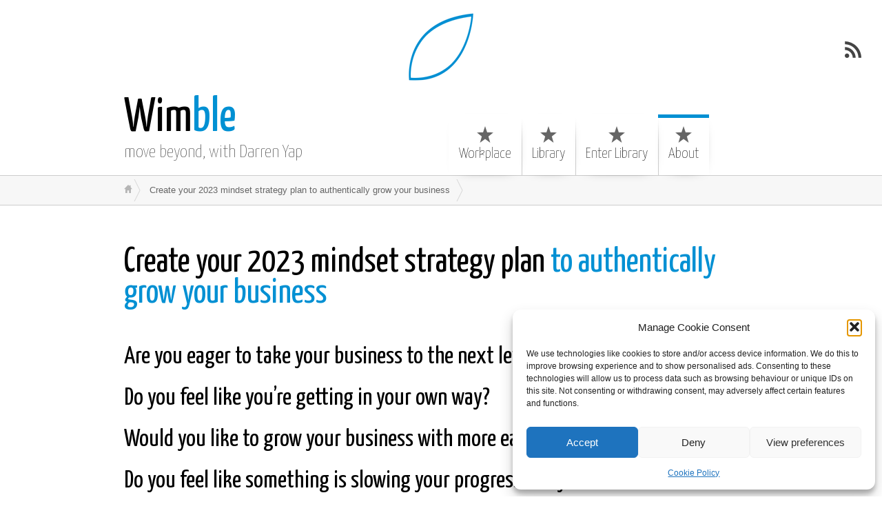

--- FILE ---
content_type: text/html; charset=UTF-8
request_url: https://www.wimble.com/freestrategyworkshop/
body_size: 17177
content:
<!DOCTYPE html>
<html class="notie67" lang="en-GB">
<head>
<meta charset="UTF-8" />
<meta name="viewport" content="width=device-width"><title>Create your 2023 mindset strategy plan to authentically grow your business - Wimble</title>
<link rel="profile" href="https://gmpg.org/xfn/11" /><link rel="stylesheet" type="text/css" media="all" href="https://www.wimble.com/wp-content/uploads/montezuma/style.css" /><link rel="pingback" href="https://www.wimble.com/xmlrpc.php" />
<meta name='robots' content='index, follow, max-image-preview:large, max-snippet:-1, max-video-preview:-1' />

	<!-- This site is optimized with the Yoast SEO plugin v26.7 - https://yoast.com/wordpress/plugins/seo/ -->
	<link rel="canonical" href="https://www.wimble.com/freestrategyworkshop/" />
	<meta property="og:locale" content="en_GB" />
	<meta property="og:type" content="article" />
	<meta property="og:title" content="Create your 2023 mindset strategy plan to authentically grow your business - Wimble" />
	<meta property="og:description" content="Are you eager to take your business to the next level in 2023? Do you feel like you&#8217;re getting in your own way? Would you like to grow your business with more ease and flow? Do you feel like something is slowing your progress but you&#8217;re not sure what? If you answered &#8220;Yes!&#8221; to one ...read more" />
	<meta property="og:url" content="https://www.wimble.com/freestrategyworkshop/" />
	<meta property="og:site_name" content="Wimble" />
	<meta property="article:modified_time" content="2022-12-20T10:57:09+00:00" />
	<meta property="og:image" content="https://www.wimble.com/wp-content/uploads/2017/08/photo-1454165804606-c3d57be-1024x334.jpg" />
	<meta name="twitter:card" content="summary_large_image" />
	<meta name="twitter:label1" content="Estimated reading time" />
	<meta name="twitter:data1" content="4 minutes" />
	<script type="application/ld+json" class="yoast-schema-graph">{"@context":"https://schema.org","@graph":[{"@type":"WebPage","@id":"https://www.wimble.com/freestrategyworkshop/","url":"https://www.wimble.com/freestrategyworkshop/","name":"Create your 2023 mindset strategy plan to authentically grow your business - Wimble","isPartOf":{"@id":"https://www.wimble.com/#website"},"primaryImageOfPage":{"@id":"https://www.wimble.com/freestrategyworkshop/#primaryimage"},"image":{"@id":"https://www.wimble.com/freestrategyworkshop/#primaryimage"},"thumbnailUrl":"https://www.wimble.com/wp-content/uploads/2017/08/photo-1454165804606-c3d57be-1024x334.jpg","datePublished":"2022-07-13T14:29:27+00:00","dateModified":"2022-12-20T10:57:09+00:00","breadcrumb":{"@id":"https://www.wimble.com/freestrategyworkshop/#breadcrumb"},"inLanguage":"en-GB","potentialAction":[{"@type":"ReadAction","target":["https://www.wimble.com/freestrategyworkshop/"]}]},{"@type":"ImageObject","inLanguage":"en-GB","@id":"https://www.wimble.com/freestrategyworkshop/#primaryimage","url":"https://www.wimble.com/wp-content/uploads/2017/08/photo-1454165804606-c3d57be.jpg","contentUrl":"https://www.wimble.com/wp-content/uploads/2017/08/photo-1454165804606-c3d57be.jpg","width":1280,"height":417},{"@type":"BreadcrumbList","@id":"https://www.wimble.com/freestrategyworkshop/#breadcrumb","itemListElement":[{"@type":"ListItem","position":1,"name":"Home","item":"https://www.wimble.com/"},{"@type":"ListItem","position":2,"name":"Create your 2023 mindset strategy plan to authentically grow your business"}]},{"@type":"WebSite","@id":"https://www.wimble.com/#website","url":"https://www.wimble.com/","name":"Wimble","description":"move beyond, with Darren Yap","potentialAction":[{"@type":"SearchAction","target":{"@type":"EntryPoint","urlTemplate":"https://www.wimble.com/?s={search_term_string}"},"query-input":{"@type":"PropertyValueSpecification","valueRequired":true,"valueName":"search_term_string"}}],"inLanguage":"en-GB"}]}</script>
	<!-- / Yoast SEO plugin. -->


<link rel="alternate" type="application/rss+xml" title="Wimble &raquo; Feed" href="https://www.wimble.com/feed/" />
<link rel="alternate" type="application/rss+xml" title="Wimble &raquo; Comments Feed" href="https://www.wimble.com/comments/feed/" />
<link rel="alternate" title="oEmbed (JSON)" type="application/json+oembed" href="https://www.wimble.com/wp-json/oembed/1.0/embed?url=https%3A%2F%2Fwww.wimble.com%2Ffreestrategyworkshop%2F" />
<link rel="alternate" title="oEmbed (XML)" type="text/xml+oembed" href="https://www.wimble.com/wp-json/oembed/1.0/embed?url=https%3A%2F%2Fwww.wimble.com%2Ffreestrategyworkshop%2F&#038;format=xml" />
<style id='wp-img-auto-sizes-contain-inline-css' type='text/css'>
img:is([sizes=auto i],[sizes^="auto," i]){contain-intrinsic-size:3000px 1500px}
/*# sourceURL=wp-img-auto-sizes-contain-inline-css */
</style>
<style id='wp-emoji-styles-inline-css' type='text/css'>

	img.wp-smiley, img.emoji {
		display: inline !important;
		border: none !important;
		box-shadow: none !important;
		height: 1em !important;
		width: 1em !important;
		margin: 0 0.07em !important;
		vertical-align: -0.1em !important;
		background: none !important;
		padding: 0 !important;
	}
/*# sourceURL=wp-emoji-styles-inline-css */
</style>
<style id='wp-block-library-inline-css' type='text/css'>
:root{--wp-block-synced-color:#7a00df;--wp-block-synced-color--rgb:122,0,223;--wp-bound-block-color:var(--wp-block-synced-color);--wp-editor-canvas-background:#ddd;--wp-admin-theme-color:#007cba;--wp-admin-theme-color--rgb:0,124,186;--wp-admin-theme-color-darker-10:#006ba1;--wp-admin-theme-color-darker-10--rgb:0,107,160.5;--wp-admin-theme-color-darker-20:#005a87;--wp-admin-theme-color-darker-20--rgb:0,90,135;--wp-admin-border-width-focus:2px}@media (min-resolution:192dpi){:root{--wp-admin-border-width-focus:1.5px}}.wp-element-button{cursor:pointer}:root .has-very-light-gray-background-color{background-color:#eee}:root .has-very-dark-gray-background-color{background-color:#313131}:root .has-very-light-gray-color{color:#eee}:root .has-very-dark-gray-color{color:#313131}:root .has-vivid-green-cyan-to-vivid-cyan-blue-gradient-background{background:linear-gradient(135deg,#00d084,#0693e3)}:root .has-purple-crush-gradient-background{background:linear-gradient(135deg,#34e2e4,#4721fb 50%,#ab1dfe)}:root .has-hazy-dawn-gradient-background{background:linear-gradient(135deg,#faaca8,#dad0ec)}:root .has-subdued-olive-gradient-background{background:linear-gradient(135deg,#fafae1,#67a671)}:root .has-atomic-cream-gradient-background{background:linear-gradient(135deg,#fdd79a,#004a59)}:root .has-nightshade-gradient-background{background:linear-gradient(135deg,#330968,#31cdcf)}:root .has-midnight-gradient-background{background:linear-gradient(135deg,#020381,#2874fc)}:root{--wp--preset--font-size--normal:16px;--wp--preset--font-size--huge:42px}.has-regular-font-size{font-size:1em}.has-larger-font-size{font-size:2.625em}.has-normal-font-size{font-size:var(--wp--preset--font-size--normal)}.has-huge-font-size{font-size:var(--wp--preset--font-size--huge)}.has-text-align-center{text-align:center}.has-text-align-left{text-align:left}.has-text-align-right{text-align:right}.has-fit-text{white-space:nowrap!important}#end-resizable-editor-section{display:none}.aligncenter{clear:both}.items-justified-left{justify-content:flex-start}.items-justified-center{justify-content:center}.items-justified-right{justify-content:flex-end}.items-justified-space-between{justify-content:space-between}.screen-reader-text{border:0;clip-path:inset(50%);height:1px;margin:-1px;overflow:hidden;padding:0;position:absolute;width:1px;word-wrap:normal!important}.screen-reader-text:focus{background-color:#ddd;clip-path:none;color:#444;display:block;font-size:1em;height:auto;left:5px;line-height:normal;padding:15px 23px 14px;text-decoration:none;top:5px;width:auto;z-index:100000}html :where(.has-border-color){border-style:solid}html :where([style*=border-top-color]){border-top-style:solid}html :where([style*=border-right-color]){border-right-style:solid}html :where([style*=border-bottom-color]){border-bottom-style:solid}html :where([style*=border-left-color]){border-left-style:solid}html :where([style*=border-width]){border-style:solid}html :where([style*=border-top-width]){border-top-style:solid}html :where([style*=border-right-width]){border-right-style:solid}html :where([style*=border-bottom-width]){border-bottom-style:solid}html :where([style*=border-left-width]){border-left-style:solid}html :where(img[class*=wp-image-]){height:auto;max-width:100%}:where(figure){margin:0 0 1em}html :where(.is-position-sticky){--wp-admin--admin-bar--position-offset:var(--wp-admin--admin-bar--height,0px)}@media screen and (max-width:600px){html :where(.is-position-sticky){--wp-admin--admin-bar--position-offset:0px}}

/*# sourceURL=wp-block-library-inline-css */
</style><style id='wp-block-image-inline-css' type='text/css'>
.wp-block-image>a,.wp-block-image>figure>a{display:inline-block}.wp-block-image img{box-sizing:border-box;height:auto;max-width:100%;vertical-align:bottom}@media not (prefers-reduced-motion){.wp-block-image img.hide{visibility:hidden}.wp-block-image img.show{animation:show-content-image .4s}}.wp-block-image[style*=border-radius] img,.wp-block-image[style*=border-radius]>a{border-radius:inherit}.wp-block-image.has-custom-border img{box-sizing:border-box}.wp-block-image.aligncenter{text-align:center}.wp-block-image.alignfull>a,.wp-block-image.alignwide>a{width:100%}.wp-block-image.alignfull img,.wp-block-image.alignwide img{height:auto;width:100%}.wp-block-image .aligncenter,.wp-block-image .alignleft,.wp-block-image .alignright,.wp-block-image.aligncenter,.wp-block-image.alignleft,.wp-block-image.alignright{display:table}.wp-block-image .aligncenter>figcaption,.wp-block-image .alignleft>figcaption,.wp-block-image .alignright>figcaption,.wp-block-image.aligncenter>figcaption,.wp-block-image.alignleft>figcaption,.wp-block-image.alignright>figcaption{caption-side:bottom;display:table-caption}.wp-block-image .alignleft{float:left;margin:.5em 1em .5em 0}.wp-block-image .alignright{float:right;margin:.5em 0 .5em 1em}.wp-block-image .aligncenter{margin-left:auto;margin-right:auto}.wp-block-image :where(figcaption){margin-bottom:1em;margin-top:.5em}.wp-block-image.is-style-circle-mask img{border-radius:9999px}@supports ((-webkit-mask-image:none) or (mask-image:none)) or (-webkit-mask-image:none){.wp-block-image.is-style-circle-mask img{border-radius:0;-webkit-mask-image:url('data:image/svg+xml;utf8,<svg viewBox="0 0 100 100" xmlns="http://www.w3.org/2000/svg"><circle cx="50" cy="50" r="50"/></svg>');mask-image:url('data:image/svg+xml;utf8,<svg viewBox="0 0 100 100" xmlns="http://www.w3.org/2000/svg"><circle cx="50" cy="50" r="50"/></svg>');mask-mode:alpha;-webkit-mask-position:center;mask-position:center;-webkit-mask-repeat:no-repeat;mask-repeat:no-repeat;-webkit-mask-size:contain;mask-size:contain}}:root :where(.wp-block-image.is-style-rounded img,.wp-block-image .is-style-rounded img){border-radius:9999px}.wp-block-image figure{margin:0}.wp-lightbox-container{display:flex;flex-direction:column;position:relative}.wp-lightbox-container img{cursor:zoom-in}.wp-lightbox-container img:hover+button{opacity:1}.wp-lightbox-container button{align-items:center;backdrop-filter:blur(16px) saturate(180%);background-color:#5a5a5a40;border:none;border-radius:4px;cursor:zoom-in;display:flex;height:20px;justify-content:center;opacity:0;padding:0;position:absolute;right:16px;text-align:center;top:16px;width:20px;z-index:100}@media not (prefers-reduced-motion){.wp-lightbox-container button{transition:opacity .2s ease}}.wp-lightbox-container button:focus-visible{outline:3px auto #5a5a5a40;outline:3px auto -webkit-focus-ring-color;outline-offset:3px}.wp-lightbox-container button:hover{cursor:pointer;opacity:1}.wp-lightbox-container button:focus{opacity:1}.wp-lightbox-container button:focus,.wp-lightbox-container button:hover,.wp-lightbox-container button:not(:hover):not(:active):not(.has-background){background-color:#5a5a5a40;border:none}.wp-lightbox-overlay{box-sizing:border-box;cursor:zoom-out;height:100vh;left:0;overflow:hidden;position:fixed;top:0;visibility:hidden;width:100%;z-index:100000}.wp-lightbox-overlay .close-button{align-items:center;cursor:pointer;display:flex;justify-content:center;min-height:40px;min-width:40px;padding:0;position:absolute;right:calc(env(safe-area-inset-right) + 16px);top:calc(env(safe-area-inset-top) + 16px);z-index:5000000}.wp-lightbox-overlay .close-button:focus,.wp-lightbox-overlay .close-button:hover,.wp-lightbox-overlay .close-button:not(:hover):not(:active):not(.has-background){background:none;border:none}.wp-lightbox-overlay .lightbox-image-container{height:var(--wp--lightbox-container-height);left:50%;overflow:hidden;position:absolute;top:50%;transform:translate(-50%,-50%);transform-origin:top left;width:var(--wp--lightbox-container-width);z-index:9999999999}.wp-lightbox-overlay .wp-block-image{align-items:center;box-sizing:border-box;display:flex;height:100%;justify-content:center;margin:0;position:relative;transform-origin:0 0;width:100%;z-index:3000000}.wp-lightbox-overlay .wp-block-image img{height:var(--wp--lightbox-image-height);min-height:var(--wp--lightbox-image-height);min-width:var(--wp--lightbox-image-width);width:var(--wp--lightbox-image-width)}.wp-lightbox-overlay .wp-block-image figcaption{display:none}.wp-lightbox-overlay button{background:none;border:none}.wp-lightbox-overlay .scrim{background-color:#fff;height:100%;opacity:.9;position:absolute;width:100%;z-index:2000000}.wp-lightbox-overlay.active{visibility:visible}@media not (prefers-reduced-motion){.wp-lightbox-overlay.active{animation:turn-on-visibility .25s both}.wp-lightbox-overlay.active img{animation:turn-on-visibility .35s both}.wp-lightbox-overlay.show-closing-animation:not(.active){animation:turn-off-visibility .35s both}.wp-lightbox-overlay.show-closing-animation:not(.active) img{animation:turn-off-visibility .25s both}.wp-lightbox-overlay.zoom.active{animation:none;opacity:1;visibility:visible}.wp-lightbox-overlay.zoom.active .lightbox-image-container{animation:lightbox-zoom-in .4s}.wp-lightbox-overlay.zoom.active .lightbox-image-container img{animation:none}.wp-lightbox-overlay.zoom.active .scrim{animation:turn-on-visibility .4s forwards}.wp-lightbox-overlay.zoom.show-closing-animation:not(.active){animation:none}.wp-lightbox-overlay.zoom.show-closing-animation:not(.active) .lightbox-image-container{animation:lightbox-zoom-out .4s}.wp-lightbox-overlay.zoom.show-closing-animation:not(.active) .lightbox-image-container img{animation:none}.wp-lightbox-overlay.zoom.show-closing-animation:not(.active) .scrim{animation:turn-off-visibility .4s forwards}}@keyframes show-content-image{0%{visibility:hidden}99%{visibility:hidden}to{visibility:visible}}@keyframes turn-on-visibility{0%{opacity:0}to{opacity:1}}@keyframes turn-off-visibility{0%{opacity:1;visibility:visible}99%{opacity:0;visibility:visible}to{opacity:0;visibility:hidden}}@keyframes lightbox-zoom-in{0%{transform:translate(calc((-100vw + var(--wp--lightbox-scrollbar-width))/2 + var(--wp--lightbox-initial-left-position)),calc(-50vh + var(--wp--lightbox-initial-top-position))) scale(var(--wp--lightbox-scale))}to{transform:translate(-50%,-50%) scale(1)}}@keyframes lightbox-zoom-out{0%{transform:translate(-50%,-50%) scale(1);visibility:visible}99%{visibility:visible}to{transform:translate(calc((-100vw + var(--wp--lightbox-scrollbar-width))/2 + var(--wp--lightbox-initial-left-position)),calc(-50vh + var(--wp--lightbox-initial-top-position))) scale(var(--wp--lightbox-scale));visibility:hidden}}
/*# sourceURL=https://www.wimble.com/wp-includes/blocks/image/style.min.css */
</style>
<style id='wp-block-list-inline-css' type='text/css'>
ol,ul{box-sizing:border-box}:root :where(.wp-block-list.has-background){padding:1.25em 2.375em}
/*# sourceURL=https://www.wimble.com/wp-includes/blocks/list/style.min.css */
</style>
<style id='global-styles-inline-css' type='text/css'>
:root{--wp--preset--aspect-ratio--square: 1;--wp--preset--aspect-ratio--4-3: 4/3;--wp--preset--aspect-ratio--3-4: 3/4;--wp--preset--aspect-ratio--3-2: 3/2;--wp--preset--aspect-ratio--2-3: 2/3;--wp--preset--aspect-ratio--16-9: 16/9;--wp--preset--aspect-ratio--9-16: 9/16;--wp--preset--color--black: #000000;--wp--preset--color--cyan-bluish-gray: #abb8c3;--wp--preset--color--white: #ffffff;--wp--preset--color--pale-pink: #f78da7;--wp--preset--color--vivid-red: #cf2e2e;--wp--preset--color--luminous-vivid-orange: #ff6900;--wp--preset--color--luminous-vivid-amber: #fcb900;--wp--preset--color--light-green-cyan: #7bdcb5;--wp--preset--color--vivid-green-cyan: #00d084;--wp--preset--color--pale-cyan-blue: #8ed1fc;--wp--preset--color--vivid-cyan-blue: #0693e3;--wp--preset--color--vivid-purple: #9b51e0;--wp--preset--gradient--vivid-cyan-blue-to-vivid-purple: linear-gradient(135deg,rgb(6,147,227) 0%,rgb(155,81,224) 100%);--wp--preset--gradient--light-green-cyan-to-vivid-green-cyan: linear-gradient(135deg,rgb(122,220,180) 0%,rgb(0,208,130) 100%);--wp--preset--gradient--luminous-vivid-amber-to-luminous-vivid-orange: linear-gradient(135deg,rgb(252,185,0) 0%,rgb(255,105,0) 100%);--wp--preset--gradient--luminous-vivid-orange-to-vivid-red: linear-gradient(135deg,rgb(255,105,0) 0%,rgb(207,46,46) 100%);--wp--preset--gradient--very-light-gray-to-cyan-bluish-gray: linear-gradient(135deg,rgb(238,238,238) 0%,rgb(169,184,195) 100%);--wp--preset--gradient--cool-to-warm-spectrum: linear-gradient(135deg,rgb(74,234,220) 0%,rgb(151,120,209) 20%,rgb(207,42,186) 40%,rgb(238,44,130) 60%,rgb(251,105,98) 80%,rgb(254,248,76) 100%);--wp--preset--gradient--blush-light-purple: linear-gradient(135deg,rgb(255,206,236) 0%,rgb(152,150,240) 100%);--wp--preset--gradient--blush-bordeaux: linear-gradient(135deg,rgb(254,205,165) 0%,rgb(254,45,45) 50%,rgb(107,0,62) 100%);--wp--preset--gradient--luminous-dusk: linear-gradient(135deg,rgb(255,203,112) 0%,rgb(199,81,192) 50%,rgb(65,88,208) 100%);--wp--preset--gradient--pale-ocean: linear-gradient(135deg,rgb(255,245,203) 0%,rgb(182,227,212) 50%,rgb(51,167,181) 100%);--wp--preset--gradient--electric-grass: linear-gradient(135deg,rgb(202,248,128) 0%,rgb(113,206,126) 100%);--wp--preset--gradient--midnight: linear-gradient(135deg,rgb(2,3,129) 0%,rgb(40,116,252) 100%);--wp--preset--font-size--small: 13px;--wp--preset--font-size--medium: 20px;--wp--preset--font-size--large: 36px;--wp--preset--font-size--x-large: 42px;--wp--preset--spacing--20: 0.44rem;--wp--preset--spacing--30: 0.67rem;--wp--preset--spacing--40: 1rem;--wp--preset--spacing--50: 1.5rem;--wp--preset--spacing--60: 2.25rem;--wp--preset--spacing--70: 3.38rem;--wp--preset--spacing--80: 5.06rem;--wp--preset--shadow--natural: 6px 6px 9px rgba(0, 0, 0, 0.2);--wp--preset--shadow--deep: 12px 12px 50px rgba(0, 0, 0, 0.4);--wp--preset--shadow--sharp: 6px 6px 0px rgba(0, 0, 0, 0.2);--wp--preset--shadow--outlined: 6px 6px 0px -3px rgb(255, 255, 255), 6px 6px rgb(0, 0, 0);--wp--preset--shadow--crisp: 6px 6px 0px rgb(0, 0, 0);}:where(.is-layout-flex){gap: 0.5em;}:where(.is-layout-grid){gap: 0.5em;}body .is-layout-flex{display: flex;}.is-layout-flex{flex-wrap: wrap;align-items: center;}.is-layout-flex > :is(*, div){margin: 0;}body .is-layout-grid{display: grid;}.is-layout-grid > :is(*, div){margin: 0;}:where(.wp-block-columns.is-layout-flex){gap: 2em;}:where(.wp-block-columns.is-layout-grid){gap: 2em;}:where(.wp-block-post-template.is-layout-flex){gap: 1.25em;}:where(.wp-block-post-template.is-layout-grid){gap: 1.25em;}.has-black-color{color: var(--wp--preset--color--black) !important;}.has-cyan-bluish-gray-color{color: var(--wp--preset--color--cyan-bluish-gray) !important;}.has-white-color{color: var(--wp--preset--color--white) !important;}.has-pale-pink-color{color: var(--wp--preset--color--pale-pink) !important;}.has-vivid-red-color{color: var(--wp--preset--color--vivid-red) !important;}.has-luminous-vivid-orange-color{color: var(--wp--preset--color--luminous-vivid-orange) !important;}.has-luminous-vivid-amber-color{color: var(--wp--preset--color--luminous-vivid-amber) !important;}.has-light-green-cyan-color{color: var(--wp--preset--color--light-green-cyan) !important;}.has-vivid-green-cyan-color{color: var(--wp--preset--color--vivid-green-cyan) !important;}.has-pale-cyan-blue-color{color: var(--wp--preset--color--pale-cyan-blue) !important;}.has-vivid-cyan-blue-color{color: var(--wp--preset--color--vivid-cyan-blue) !important;}.has-vivid-purple-color{color: var(--wp--preset--color--vivid-purple) !important;}.has-black-background-color{background-color: var(--wp--preset--color--black) !important;}.has-cyan-bluish-gray-background-color{background-color: var(--wp--preset--color--cyan-bluish-gray) !important;}.has-white-background-color{background-color: var(--wp--preset--color--white) !important;}.has-pale-pink-background-color{background-color: var(--wp--preset--color--pale-pink) !important;}.has-vivid-red-background-color{background-color: var(--wp--preset--color--vivid-red) !important;}.has-luminous-vivid-orange-background-color{background-color: var(--wp--preset--color--luminous-vivid-orange) !important;}.has-luminous-vivid-amber-background-color{background-color: var(--wp--preset--color--luminous-vivid-amber) !important;}.has-light-green-cyan-background-color{background-color: var(--wp--preset--color--light-green-cyan) !important;}.has-vivid-green-cyan-background-color{background-color: var(--wp--preset--color--vivid-green-cyan) !important;}.has-pale-cyan-blue-background-color{background-color: var(--wp--preset--color--pale-cyan-blue) !important;}.has-vivid-cyan-blue-background-color{background-color: var(--wp--preset--color--vivid-cyan-blue) !important;}.has-vivid-purple-background-color{background-color: var(--wp--preset--color--vivid-purple) !important;}.has-black-border-color{border-color: var(--wp--preset--color--black) !important;}.has-cyan-bluish-gray-border-color{border-color: var(--wp--preset--color--cyan-bluish-gray) !important;}.has-white-border-color{border-color: var(--wp--preset--color--white) !important;}.has-pale-pink-border-color{border-color: var(--wp--preset--color--pale-pink) !important;}.has-vivid-red-border-color{border-color: var(--wp--preset--color--vivid-red) !important;}.has-luminous-vivid-orange-border-color{border-color: var(--wp--preset--color--luminous-vivid-orange) !important;}.has-luminous-vivid-amber-border-color{border-color: var(--wp--preset--color--luminous-vivid-amber) !important;}.has-light-green-cyan-border-color{border-color: var(--wp--preset--color--light-green-cyan) !important;}.has-vivid-green-cyan-border-color{border-color: var(--wp--preset--color--vivid-green-cyan) !important;}.has-pale-cyan-blue-border-color{border-color: var(--wp--preset--color--pale-cyan-blue) !important;}.has-vivid-cyan-blue-border-color{border-color: var(--wp--preset--color--vivid-cyan-blue) !important;}.has-vivid-purple-border-color{border-color: var(--wp--preset--color--vivid-purple) !important;}.has-vivid-cyan-blue-to-vivid-purple-gradient-background{background: var(--wp--preset--gradient--vivid-cyan-blue-to-vivid-purple) !important;}.has-light-green-cyan-to-vivid-green-cyan-gradient-background{background: var(--wp--preset--gradient--light-green-cyan-to-vivid-green-cyan) !important;}.has-luminous-vivid-amber-to-luminous-vivid-orange-gradient-background{background: var(--wp--preset--gradient--luminous-vivid-amber-to-luminous-vivid-orange) !important;}.has-luminous-vivid-orange-to-vivid-red-gradient-background{background: var(--wp--preset--gradient--luminous-vivid-orange-to-vivid-red) !important;}.has-very-light-gray-to-cyan-bluish-gray-gradient-background{background: var(--wp--preset--gradient--very-light-gray-to-cyan-bluish-gray) !important;}.has-cool-to-warm-spectrum-gradient-background{background: var(--wp--preset--gradient--cool-to-warm-spectrum) !important;}.has-blush-light-purple-gradient-background{background: var(--wp--preset--gradient--blush-light-purple) !important;}.has-blush-bordeaux-gradient-background{background: var(--wp--preset--gradient--blush-bordeaux) !important;}.has-luminous-dusk-gradient-background{background: var(--wp--preset--gradient--luminous-dusk) !important;}.has-pale-ocean-gradient-background{background: var(--wp--preset--gradient--pale-ocean) !important;}.has-electric-grass-gradient-background{background: var(--wp--preset--gradient--electric-grass) !important;}.has-midnight-gradient-background{background: var(--wp--preset--gradient--midnight) !important;}.has-small-font-size{font-size: var(--wp--preset--font-size--small) !important;}.has-medium-font-size{font-size: var(--wp--preset--font-size--medium) !important;}.has-large-font-size{font-size: var(--wp--preset--font-size--large) !important;}.has-x-large-font-size{font-size: var(--wp--preset--font-size--x-large) !important;}
/*# sourceURL=global-styles-inline-css */
</style>

<style id='classic-theme-styles-inline-css' type='text/css'>
/*! This file is auto-generated */
.wp-block-button__link{color:#fff;background-color:#32373c;border-radius:9999px;box-shadow:none;text-decoration:none;padding:calc(.667em + 2px) calc(1.333em + 2px);font-size:1.125em}.wp-block-file__button{background:#32373c;color:#fff;text-decoration:none}
/*# sourceURL=/wp-includes/css/classic-themes.min.css */
</style>
<link rel='stylesheet' id='contact-form-7-css' href='https://www.wimble.com/wp-content/plugins/contact-form-7/includes/css/styles.css?ver=6.1.4' type='text/css' media='all' />
<link rel='stylesheet' id='easy-facebook-likebox-custom-fonts-css' href='https://www.wimble.com/wp-content/plugins/easy-facebook-likebox/frontend/assets/css/esf-custom-fonts.css?ver=6.9' type='text/css' media='all' />
<link rel='stylesheet' id='easy-facebook-likebox-popup-styles-css' href='https://www.wimble.com/wp-content/plugins/easy-facebook-likebox/facebook/frontend/assets/css/esf-free-popup.css?ver=6.7.2' type='text/css' media='all' />
<link rel='stylesheet' id='easy-facebook-likebox-frontend-css' href='https://www.wimble.com/wp-content/plugins/easy-facebook-likebox/facebook/frontend/assets/css/easy-facebook-likebox-frontend.css?ver=6.7.2' type='text/css' media='all' />
<link rel='stylesheet' id='easy-facebook-likebox-customizer-style-css' href='https://www.wimble.com/wp-admin/admin-ajax.php?action=easy-facebook-likebox-customizer-style&#038;ver=6.7.2' type='text/css' media='all' />
<link rel='stylesheet' id='namaste-css-css' href='https://www.wimble.com/wp-content/plugins/namaste-lms/css/main.css?v=1.2&#038;ver=6.9' type='text/css' media='all' />
<link rel='stylesheet' id='sow-button-base-css' href='https://www.wimble.com/wp-content/plugins/so-widgets-bundle/widgets/button/css/style.css?ver=1.70.4' type='text/css' media='all' />
<link rel='stylesheet' id='sow-button-flat-a7cb8b037cda-css' href='https://www.wimble.com/wp-content/uploads/siteorigin-widgets/sow-button-flat-a7cb8b037cda.css?ver=6.9' type='text/css' media='all' />
<link rel='stylesheet' id='cmplz-general-css' href='https://www.wimble.com/wp-content/plugins/complianz-gdpr/assets/css/cookieblocker.min.css?ver=1765930362' type='text/css' media='all' />
<link rel='stylesheet' id='wp-block-heading-css' href='https://www.wimble.com/wp-includes/blocks/heading/style.min.css?ver=6.9' type='text/css' media='all' />
<link rel='stylesheet' id='wp-block-paragraph-css' href='https://www.wimble.com/wp-includes/blocks/paragraph/style.min.css?ver=6.9' type='text/css' media='all' />
<link rel='stylesheet' id='wp-block-quote-css' href='https://www.wimble.com/wp-includes/blocks/quote/style.min.css?ver=6.9' type='text/css' media='all' />
<script type="text/javascript" src="https://www.wimble.com/wp-includes/js/jquery/jquery.min.js?ver=3.7.1" id="jquery-core-js"></script>
<script type="text/javascript" src="https://www.wimble.com/wp-includes/js/jquery/jquery-migrate.min.js?ver=3.4.1" id="jquery-migrate-js"></script>
<script type="text/javascript" src="https://www.wimble.com/wp-content/plugins/easy-facebook-likebox/facebook/frontend/assets/js/esf-free-popup.min.js?ver=6.7.2" id="easy-facebook-likebox-popup-script-js"></script>
<script type="text/javascript" id="easy-facebook-likebox-public-script-js-extra">
/* <![CDATA[ */
var public_ajax = {"ajax_url":"https://www.wimble.com/wp-admin/admin-ajax.php","efbl_is_fb_pro":""};
//# sourceURL=easy-facebook-likebox-public-script-js-extra
/* ]]> */
</script>
<script type="text/javascript" src="https://www.wimble.com/wp-content/plugins/easy-facebook-likebox/facebook/frontend/assets/js/public.js?ver=6.7.2" id="easy-facebook-likebox-public-script-js"></script>
<script type="text/javascript" id="namaste-common-js-extra">
/* <![CDATA[ */
var namaste_i18n = {"ajax_url":"https://www.wimble.com/wp-admin/admin-ajax.php","all_modules":"All Modules"};
//# sourceURL=namaste-common-js-extra
/* ]]> */
</script>
<script type="text/javascript" src="https://www.wimble.com/wp-content/plugins/namaste-lms/js/common.js?ver=0.1.0" id="namaste-common-js"></script>
<script type="text/javascript" src="https://www.wimble.com/wp-content/plugins/namaste-lms//js/jquery.validate.min.js?ver=0.1.0" id="jquery-validator-js"></script>
<script type="text/javascript" src="https://www.wimble.com/wp-includes/js/jquery/ui/core.min.js?ver=1.13.3" id="jquery-ui-core-js"></script>
<script type="text/javascript" src="https://www.wimble.com/wp-includes/js/jquery/ui/effect.min.js?ver=1.13.3" id="jquery-effects-core-js"></script>
<script type="text/javascript" id="quicktags-js-extra">
/* <![CDATA[ */
var quicktagsL10n = {"closeAllOpenTags":"Close all open tags","closeTags":"close tags","enterURL":"Enter the URL","enterImageURL":"Enter the URL of the image","enterImageDescription":"Enter a description of the image","textdirection":"text direction","toggleTextdirection":"Toggle Editor Text Direction","dfw":"Distraction-free writing mode","strong":"Bold","strongClose":"Close bold tag","em":"Italic","emClose":"Close italic tag","link":"Insert link","blockquote":"Blockquote","blockquoteClose":"Close blockquote tag","del":"Deleted text (strikethrough)","delClose":"Close deleted text tag","ins":"Inserted text","insClose":"Close inserted text tag","image":"Insert image","ul":"Bulleted list","ulClose":"Close bulleted list tag","ol":"Numbered list","olClose":"Close numbered list tag","li":"List item","liClose":"Close list item tag","code":"Code","codeClose":"Close code tag","more":"Insert Read More tag"};
//# sourceURL=quicktags-js-extra
/* ]]> */
</script>
<script type="text/javascript" src="https://www.wimble.com/wp-includes/js/quicktags.min.js?ver=6.9" id="quicktags-js"></script>
<script type="text/javascript" src="https://www.wimble.com/wp-content/themes/montezuma/javascript/smooth-menu.js?ver=6.9" id="smooth-menu-js"></script>
<script type="text/javascript" src="https://www.wimble.com/wp-content/uploads/montezuma/javascript.js?ver=6.9" id="montezuma-js-js"></script>
<link rel="https://api.w.org/" href="https://www.wimble.com/wp-json/" /><link rel="alternate" title="JSON" type="application/json" href="https://www.wimble.com/wp-json/wp/v2/pages/35734" /><link rel="EditURI" type="application/rsd+xml" title="RSD" href="https://www.wimble.com/xmlrpc.php?rsd" />
<link rel='shortlink' href='https://www.wimble.com/?p=35734' />
			<style>.cmplz-hidden {
					display: none !important;
				}</style><link rel="icon" href="https://www.wimble.com/wp-content/uploads/2016/06/cropped-logo-2016a-512-32x32.gif" sizes="32x32" />
<link rel="icon" href="https://www.wimble.com/wp-content/uploads/2016/06/cropped-logo-2016a-512-192x192.gif" sizes="192x192" />
<link rel="apple-touch-icon" href="https://www.wimble.com/wp-content/uploads/2016/06/cropped-logo-2016a-512-180x180.gif" />
<meta name="msapplication-TileImage" content="https://www.wimble.com/wp-content/uploads/2016/06/cropped-logo-2016a-512-270x270.gif" />
		<style type="text/css" id="wp-custom-css">
			/*
You can add your own CSS here.

Click the help icon above to learn more.
*/

p, ul {
font-size: 18px;
}

.post-footer 
{ display: none; }		</style>
		</head>
<body data-rsssl=1 data-cmplz=1 class="wp-singular page-template-default page page-id-35734 wp-theme-montezuma">
<BR>
<CENTER><img src="https://www.wimble.com/wp-content/uploads/2016/06/logo-2016a-100.gif"></CENTER>
	<div id="banner-bg" class="cf">
	<div id="banner" class="row">
		<div id="logo-area" class="col5">
			<h3 id="sitetitle">
				<a href="https://www.wimble.com">Wimble</a>
			</h3>
			<p id="tagline">move beyond, with Darren Yap</p>
		</div>
		<nav id="menu1-wrapper" class="menu-wrapper col7"><ul id="menu1" class="cf menu"><li class="page-employee-wellbeing-solution"><a href="https://www.wimble.com/employee-wellbeing-solution/">Workplace</a>
<ul class="sub-menu">
	<li class="page-career-coaching"><a href="https://www.wimble.com/career-coaching/">Career Strategy</a></li>
	<li class="page-insetdays"><a href="https://www.wimble.com/insetdays/">Schools</a>
	<ul class="sub-menu">
		<li class="page-schools"><a href="https://www.wimble.com/schools/">School Students</a></li>
	</ul>
</li>
	<li class="page-thrive"><a href="https://www.wimble.com/thrive/">Thrive Under Pressure</a>
	<ul class="sub-menu">
		<li class="item-thrive"><a href="https://www.wimble.com/courses/thrive/">Access the Programme</a></li>
	</ul>
</li>
</ul>
</li>
<li class="page-library"><a href="https://www.wimble.com/library/">Library</a>
<ul class="sub-menu">
	<li class="page-libraryb"><a href="https://www.wimble.com/libraryb/">Library &#8211; for business owners</a></li>
	<li class="page-libraryt"><a href="https://www.wimble.com/libraryt/">Library – for tai chi</a></li>
	<li class="page-free10"><a href="https://www.wimble.com/free10/">Free mindful motion video</a></li>
</ul>
</li>
<li class="item-library"><a href="https://www.wimble.com/courses/library/">Enter Library</a></li>
<li class="ancestor page-about"><a href="https://www.wimble.com/about/">About</a>
<ul class="sub-menu">
	<li class="page-contactus"><a href="https://www.wimble.com/contactus/">Contact</a></li>
	<li class="ancestor parent page-eastfree"><a href="https://www.wimble.com/eastfree/">Mindset</a>
	<ul class="sub-menu">
		<li class="page-free10b"><a href="https://www.wimble.com/free10b/">For business owners</a></li>
		<li class="active page-freestrategyworkshop"><a href="https://www.wimble.com/freestrategyworkshop/" aria-current="page">FREE strategy workshop</a></li>
		<li class="page-business-mindset-coaching-work-with-me"><a href="https://www.wimble.com/business-mindset-coaching-work-with-me/">Business Growth – work with me</a></li>
		<li class="page-standout"><a href="https://www.wimble.com/standout/">Stand out from the crowd</a></li>
		<li class="page-happyfree"><a href="https://www.wimble.com/happyfree/">How to be happy</a></li>
		<li class="item-how-to-overcome-your-limiting-beliefs-with-movement-notes"><a href="https://www.wimble.com/how-to-overcome-your-limiting-beliefs-with-movement-notes/">Routine Notes</a></li>
	</ul>
</li>
	<li class="page-classes"><a href="https://www.wimble.com/classes/">Tai chi and chi kung classes</a>
	<ul class="sub-menu">
		<li class="item-the-calm-path"><a href="https://www.wimble.com/the-calm-path/">The Calm Path</a></li>
	</ul>
</li>
	<li class="page-the-calm-content-vault"><a href="https://www.wimble.com/the-calm-content-vault/">The Calm Content Vault</a></li>
	<li class="page-the-wimble-foundation"><a href="https://www.wimble.com/the-wimble-foundation/">Cancer Support</a></li>
	<li class="page-wellness"><a href="https://www.wimble.com/wellness/">Wellness Blog</a></li>
</ul>
</li>
</ul></nav>
	</div>
</div>

<a href="https://www.wimble.com/feed/" class="rsslink" title="Subscribe to RSS Feed"></a>
		

<div id="breadcrumbs1-bg">
	<nav id="breadcrumbs1" class="breadcrumbs lw">
		<ol><li class="bc-home"><a href="https://www.wimble.com">&nbsp;</a></li><li><span class="bc-current">Create your 2023 mindset strategy plan to authentically grow your business</span></li></ol>
	</nav>
</div>




<div id="main" class="row">
	
	<div id="content" class="col12">
		
		<div id="post-35734" class="cf image-attachment post-35734 page type-page status-publish hentry">

			<h1>Create your 2023 mindset strategy plan to authentically grow your business</h1>
			
     
					 
			<div class="post-bodycopy cf">
				
				<div class="wp-caption">
					<a href=""></a>
					
				</div>

				<nav class="singlenav cf">
					<div class="older"></div>
					<div class="newer"></div>
				</nav>				
			
				<div class="entry-description">
					
<h2 class="wp-block-heading">Are you eager to take your business to the next level in 2023?</h2>



<h2 class="wp-block-heading">Do you feel like you&#8217;re getting in your own way?</h2>



<h2 class="wp-block-heading">Would you like to grow your business with more ease and flow?</h2>



<h2 class="wp-block-heading">Do you feel like something is slowing your progress but you&#8217;re not sure what?</h2>



<p>If you answered &#8220;Yes!&#8221; to one or more of the above questions then you need this FREE strategy process workshop!</p>



<figure class="wp-block-image size-large"><a href="https://www.wimble.com/wp-content/uploads/2017/08/photo-1454165804606-c3d57be.jpg"><img fetchpriority="high" decoding="async" width="1024" height="334" src="https://www.wimble.com/wp-content/uploads/2017/08/photo-1454165804606-c3d57be-1024x334.jpg" alt="" class="wp-image-12823" srcset="https://www.wimble.com/wp-content/uploads/2017/08/photo-1454165804606-c3d57be-1024x334.jpg 1024w, https://www.wimble.com/wp-content/uploads/2017/08/photo-1454165804606-c3d57be-300x98.jpg 300w, https://www.wimble.com/wp-content/uploads/2017/08/photo-1454165804606-c3d57be-768x250.jpg 768w, https://www.wimble.com/wp-content/uploads/2017/08/photo-1454165804606-c3d57be.jpg 1280w" sizes="(max-width: 1024px) 100vw, 1024px" /></a></figure>



<p>The purpose of this process is to create your authentic plan to empower you to make mental shifts so that you can confidently level up your business with ease.</p>



<p>You may already know this but most marketing activities work with consistency, irrespective of what you do. </p>



<p>Maybe it&#8217;s Facebook ads, maybe it&#8217;s LinkedIn posts, maybe it&#8217;s TikTok videos, maybe it&#8217;s attending networking events in luxurious hotels. </p>



<p>You&#8217;re probably doing one or more of these things regularly&#8230; </p>



<p>And yet&#8230; </p>



<p>If you&#8217;re in the wrong place mentally, then it will show <em>consistently</em> in everything that you do.</p>



<p>And your potential customers will notice this&#8230; and be put off from doing business with you.</p>



<p>Basically, your core programming is keeping you at your current plateau.</p>



<p>Maybe you&#8217;re already aware of this and frustrated by these limiting beliefs.</p>



<p>Making the mental shifts and dealing with the inner battles that are wrecking your marketing strategy allows the good stuff to happen. Things start to flow and your business grows with ease.</p>



<p>So let me gently guide you through this mind mire and help you to develop a plan of action.</p>



<blockquote class="wp-block-quote is-layout-flow wp-block-quote-is-layout-flow">
<p>Darren, thanks for a very enjoyable strategy session, including a mindset Tai Chi technique I really liked. Your questions made me think and I came away feeling clearer and with practical next steps to get me moving forward.</p>
<cite>Rhian Peebles, coach</cite></blockquote>



<h2 class="wp-block-heading">Benefits of the strategy workshop</h2>



<ul class="wp-block-list">
<li>uncover the hidden challenges that may be sabotaging your growth, sales and marketing efforts (and it&#8217;s probably not what you think)</li>



<li>develop a clear plan to become empowered to push past barriers and achieve your goals</li>



<li>move forward with confidence</li>



<li>achieve a sense of joy and calmness in the way you run your business and show up for your clients</li>



<li>leave the session with clarity, focus, energy and inspiration on your goals and changes to get your business growing.</li>
</ul>



<blockquote class="wp-block-quote is-layout-flow wp-block-quote-is-layout-flow">
<p>The strategy call with Darren gave me clarity on how I&#8217;ve been slowing down my progress in business, what my next step is, and practical tools to tackle the current challenges.</p>



<p>Darren is an attentive listener and a generous mentor, his advice is backed by his depth of experience both in business and as a coach, therapist and teacher.</p>



<p>I totally recommend a strategy call with him, as I felt heard and guided to my next simple step towards more ease in business, and at the same time I did not feel pressured in any way.</p>
<cite>Joy Stefani, Business Life Soul Balance Coach</cite></blockquote>



<h2 class="wp-block-heading">Who takes you through this process in the videos?</h2>



<p>My name&#8217;s Darren Yap and I&#8217;m the founder, lead trainer and coach-mentor for Wimble. </p>


<div class="wp-block-image">
<figure class="aligncenter size-large"><a href="https://www.wimble.com/wp-content/uploads/2022/07/Untitled-1.jpg"><img decoding="async" width="640" height="357" src="https://www.wimble.com/wp-content/uploads/2022/07/Untitled-1.jpg" alt="" class="wp-image-35937" srcset="https://www.wimble.com/wp-content/uploads/2022/07/Untitled-1.jpg 640w, https://www.wimble.com/wp-content/uploads/2022/07/Untitled-1-300x167.jpg 300w" sizes="(max-width: 640px) 100vw, 640px" /></a></figure>
</div>


<p>I&#8217;ve been running this business for over 20 years and have decades of experience in coaching, therapy, mentoring, training and teaching tai chi, mindfulness and chi kung. </p>



<p>As well as working in this field, I&#8217;ve also spent decades in the corporate and education world, working with the likes of Barclays Bank and Kingston University, in particularly focusing on project development and small business growth. </p>



<p>Since my youth, I&#8217;ve found running and growing businesses interesting, and love reading and learning about how people are achieving business success. </p>



<p>I&#8217;m also passionate about health and fitness in its broadest sense, including physical, mental and spiritual good health.</p>



<p>All these aspects of my life are brought to the table when you work with me.</p>



<h2 class="wp-block-heading">How long does the workshop last?</h2>



<p>Set aside 30 minutes.</p>



<blockquote class="wp-block-quote is-layout-flow wp-block-quote-is-layout-flow">
<p>I found it really helpful to solidify in my mind the changes I want to make and why I want to make them.</p>
<cite>Celia Griver, hypnotherapist</cite></blockquote>



<h2 class="wp-block-heading">How much is this workshop?</h2>



<p>This workshop is completely FREE as it&#8217;s a recorded process. Why is it free? I am happy to help you in achieving your life and business goals, and I also know a certain number of people will opt to work with me afterwards. </p>



<p>But firstly, sign up for the FREE workshop below.</p>



<h2 class="wp-block-heading">How do I sign up?</h2>



<p>Fill in the following form and you&#8217;ll be taken straight to the workshop recording!</p>



<div class="wp-block-contact-form-7-contact-form-selector">
<div class="wpcf7 no-js" id="wpcf7-f12342-p35734-o1" lang="en-US" dir="ltr" data-wpcf7-id="12342">
<div class="screen-reader-response"><p role="status" aria-live="polite" aria-atomic="true"></p> <ul></ul></div>
<form action="/freestrategyworkshop/#wpcf7-f12342-p35734-o1" method="post" class="wpcf7-form init" aria-label="Contact form" novalidate="novalidate" data-status="init">
<fieldset class="hidden-fields-container"><input type="hidden" name="_wpcf7" value="12342" /><input type="hidden" name="_wpcf7_version" value="6.1.4" /><input type="hidden" name="_wpcf7_locale" value="en_US" /><input type="hidden" name="_wpcf7_unit_tag" value="wpcf7-f12342-p35734-o1" /><input type="hidden" name="_wpcf7_container_post" value="35734" /><input type="hidden" name="_wpcf7_posted_data_hash" value="" />
</fieldset>
<p>Your Name (required)
</p>
<p><span class="wpcf7-form-control-wrap" data-name="your-name"><input size="40" maxlength="400" class="wpcf7-form-control wpcf7-text wpcf7-validates-as-required" aria-required="true" aria-invalid="false" value="" type="text" name="your-name" /></span>
</p>
<p>Your Organisation/Business/School
</p>
<p><span class="wpcf7-form-control-wrap" data-name="your-organisation"><input size="40" maxlength="400" class="wpcf7-form-control wpcf7-text" aria-invalid="false" value="" type="text" name="your-organisation" /></span>
</p>
<p>Your Email (required)
</p>
<p><span class="wpcf7-form-control-wrap" data-name="your-email"><input size="40" maxlength="400" class="wpcf7-form-control wpcf7-email wpcf7-validates-as-required wpcf7-text wpcf7-validates-as-email" aria-required="true" aria-invalid="false" value="" type="email" name="your-email" /></span>
</p>
<p>Your Telephone Number
</p>
<p><span class="wpcf7-form-control-wrap" data-name="telephone"><input size="40" maxlength="400" class="wpcf7-form-control wpcf7-tel wpcf7-text wpcf7-validates-as-tel" aria-invalid="false" value="" type="tel" name="telephone" /></span>
</p>
<p>Subject (required)
</p>
<p><span class="wpcf7-form-control-wrap" data-name="your-subject"><select class="wpcf7-form-control wpcf7-select wpcf7-validates-as-required" aria-required="true" aria-invalid="false" name="your-subject"><option value="Coaching">Coaching</option><option value="FREE video">FREE video</option><option value="Wimble Life Library">Wimble Life Library</option><option value="Thrive Under Pressure - programme info">Thrive Under Pressure - programme info</option><option value="Other">Other</option></select></span>
</p>
<p>Your Message
</p>
<p><span class="wpcf7-form-control-wrap" data-name="your-message"><textarea cols="40" rows="10" maxlength="2000" class="wpcf7-form-control wpcf7-textarea" aria-invalid="false" name="your-message"></textarea></span>
</p>
<p><span class="wpcf7-form-control-wrap" data-name="gdpr"><span class="wpcf7-form-control wpcf7-checkbox"><span class="wpcf7-list-item first last"><input type="checkbox" name="gdpr[]" value="I am happy to receive ongoing information about mindfulness, movement and wellbeing." /><span class="wpcf7-list-item-label">I am happy to receive ongoing information about mindfulness, movement and wellbeing.</span></span></span></span>
</p>
<p><input class="wpcf7-form-control wpcf7-submit has-spinner" type="submit" value="Submit" />
</p><input type="text" name="vArfF" value="" style="display: none !important;" /><div class="wpcf7-response-output" aria-hidden="true"></div>
</form>
</div>
</div>



<script>
document.addEventListener( 'wpcf7mailsent', function( event ) {
  location = 'https://www.wimble.com/mindset-strategy-workshop/';
}, false );
</script>



<h2 class="wp-block-heading">Do you just want 1-2-1 help straight away?</h2>



<p>If you&#8217;d rather have me work with you, then the options are a 1-2-1 mindset strategy session for just £99 for the single session. I also have a 6 month programme if you would like help to take your business to the next level.</p>



<p>Contact me stating &#8220;1-2-1&#8221; in the above form.</p>

					
				</div>

			</div>

			
			

		</div>
		
		

	</div>
					
</div>

<div id="footer-bg">
	<div id="footer" class="lw">
	
		<p>Copyright &copy; 2026 Wimble &mdash; All Rights Reserved.</p>
      
      <B>Disclaimer and warning</B>
<BR>
You are strongly advised to seek the advice of your doctor and/or health professional before participating in any activities or taking any advice given on this website. Wimble Wellness and associated parties cannot accept any responsibility for any injuries or illnesses sustained as a result of the reader carrying out anything described within the pages of this website.	
<BR><BR>
This site uses cookies. By continuing to use this site, you agree that cookies can be used as part of the functionality of this site.				
		<!-- 
		<p>93 queries in 2.154  seconds.</p>
		-->	
		
	</div>
	

</div>

	
	<script type="speculationrules">
{"prefetch":[{"source":"document","where":{"and":[{"href_matches":"/*"},{"not":{"href_matches":["/wp-*.php","/wp-admin/*","/wp-content/uploads/*","/wp-content/*","/wp-content/plugins/*","/wp-content/themes/montezuma/*","/*\\?(.+)"]}},{"not":{"selector_matches":"a[rel~=\"nofollow\"]"}},{"not":{"selector_matches":".no-prefetch, .no-prefetch a"}}]},"eagerness":"conservative"}]}
</script>

<!-- Consent Management powered by Complianz | GDPR/CCPA Cookie Consent https://wordpress.org/plugins/complianz-gdpr -->
<div id="cmplz-cookiebanner-container"><div class="cmplz-cookiebanner cmplz-hidden banner-1 bottom-right-view-preferences optin cmplz-bottom-right cmplz-categories-type-view-preferences" aria-modal="true" data-nosnippet="true" role="dialog" aria-live="polite" aria-labelledby="cmplz-header-1-optin" aria-describedby="cmplz-message-1-optin">
	<div class="cmplz-header">
		<div class="cmplz-logo"></div>
		<div class="cmplz-title" id="cmplz-header-1-optin">Manage Cookie Consent</div>
		<div class="cmplz-close" tabindex="0" role="button" aria-label="Close dialogue">
			<svg aria-hidden="true" focusable="false" data-prefix="fas" data-icon="times" class="svg-inline--fa fa-times fa-w-11" role="img" xmlns="http://www.w3.org/2000/svg" viewBox="0 0 352 512"><path fill="currentColor" d="M242.72 256l100.07-100.07c12.28-12.28 12.28-32.19 0-44.48l-22.24-22.24c-12.28-12.28-32.19-12.28-44.48 0L176 189.28 75.93 89.21c-12.28-12.28-32.19-12.28-44.48 0L9.21 111.45c-12.28 12.28-12.28 32.19 0 44.48L109.28 256 9.21 356.07c-12.28 12.28-12.28 32.19 0 44.48l22.24 22.24c12.28 12.28 32.2 12.28 44.48 0L176 322.72l100.07 100.07c12.28 12.28 32.2 12.28 44.48 0l22.24-22.24c12.28-12.28 12.28-32.19 0-44.48L242.72 256z"></path></svg>
		</div>
	</div>

	<div class="cmplz-divider cmplz-divider-header"></div>
	<div class="cmplz-body">
		<div class="cmplz-message" id="cmplz-message-1-optin">We use technologies like cookies to store and/or access device information. We do this to improve browsing experience and to show personalised ads. Consenting to these technologies will allow us to process data such as browsing behaviour or unique IDs on this site. Not consenting or withdrawing consent, may adversely affect certain features and functions.</div>
		<!-- categories start -->
		<div class="cmplz-categories">
			<details class="cmplz-category cmplz-functional" >
				<summary>
						<span class="cmplz-category-header">
							<span class="cmplz-category-title">Functional</span>
							<span class='cmplz-always-active'>
								<span class="cmplz-banner-checkbox">
									<input type="checkbox"
										   id="cmplz-functional-optin"
										   data-category="cmplz_functional"
										   class="cmplz-consent-checkbox cmplz-functional"
										   size="40"
										   value="1"/>
									<label class="cmplz-label" for="cmplz-functional-optin"><span class="screen-reader-text">Functional</span></label>
								</span>
								Always active							</span>
							<span class="cmplz-icon cmplz-open">
								<svg xmlns="http://www.w3.org/2000/svg" viewBox="0 0 448 512"  height="18" ><path d="M224 416c-8.188 0-16.38-3.125-22.62-9.375l-192-192c-12.5-12.5-12.5-32.75 0-45.25s32.75-12.5 45.25 0L224 338.8l169.4-169.4c12.5-12.5 32.75-12.5 45.25 0s12.5 32.75 0 45.25l-192 192C240.4 412.9 232.2 416 224 416z"/></svg>
							</span>
						</span>
				</summary>
				<div class="cmplz-description">
					<span class="cmplz-description-functional">The technical storage or access is strictly necessary for the legitimate purpose of enabling the use of a specific service explicitly requested by the subscriber or user, or for the sole purpose of carrying out the transmission of a communication over an electronic communications network.</span>
				</div>
			</details>

			<details class="cmplz-category cmplz-preferences" >
				<summary>
						<span class="cmplz-category-header">
							<span class="cmplz-category-title">Preferences</span>
							<span class="cmplz-banner-checkbox">
								<input type="checkbox"
									   id="cmplz-preferences-optin"
									   data-category="cmplz_preferences"
									   class="cmplz-consent-checkbox cmplz-preferences"
									   size="40"
									   value="1"/>
								<label class="cmplz-label" for="cmplz-preferences-optin"><span class="screen-reader-text">Preferences</span></label>
							</span>
							<span class="cmplz-icon cmplz-open">
								<svg xmlns="http://www.w3.org/2000/svg" viewBox="0 0 448 512"  height="18" ><path d="M224 416c-8.188 0-16.38-3.125-22.62-9.375l-192-192c-12.5-12.5-12.5-32.75 0-45.25s32.75-12.5 45.25 0L224 338.8l169.4-169.4c12.5-12.5 32.75-12.5 45.25 0s12.5 32.75 0 45.25l-192 192C240.4 412.9 232.2 416 224 416z"/></svg>
							</span>
						</span>
				</summary>
				<div class="cmplz-description">
					<span class="cmplz-description-preferences">The technical storage or access is necessary for the legitimate purpose of storing preferences that are not requested by the subscriber or user.</span>
				</div>
			</details>

			<details class="cmplz-category cmplz-statistics" >
				<summary>
						<span class="cmplz-category-header">
							<span class="cmplz-category-title">Statistics</span>
							<span class="cmplz-banner-checkbox">
								<input type="checkbox"
									   id="cmplz-statistics-optin"
									   data-category="cmplz_statistics"
									   class="cmplz-consent-checkbox cmplz-statistics"
									   size="40"
									   value="1"/>
								<label class="cmplz-label" for="cmplz-statistics-optin"><span class="screen-reader-text">Statistics</span></label>
							</span>
							<span class="cmplz-icon cmplz-open">
								<svg xmlns="http://www.w3.org/2000/svg" viewBox="0 0 448 512"  height="18" ><path d="M224 416c-8.188 0-16.38-3.125-22.62-9.375l-192-192c-12.5-12.5-12.5-32.75 0-45.25s32.75-12.5 45.25 0L224 338.8l169.4-169.4c12.5-12.5 32.75-12.5 45.25 0s12.5 32.75 0 45.25l-192 192C240.4 412.9 232.2 416 224 416z"/></svg>
							</span>
						</span>
				</summary>
				<div class="cmplz-description">
					<span class="cmplz-description-statistics">The technical storage or access that is used exclusively for statistical purposes.</span>
					<span class="cmplz-description-statistics-anonymous">The technical storage or access that is used exclusively for anonymous statistical purposes. Without a subpoena, voluntary compliance on the part of your Internet Service Provider, or additional records from a third party, information stored or retrieved for this purpose alone cannot usually be used to identify you.</span>
				</div>
			</details>
			<details class="cmplz-category cmplz-marketing" >
				<summary>
						<span class="cmplz-category-header">
							<span class="cmplz-category-title">Marketing</span>
							<span class="cmplz-banner-checkbox">
								<input type="checkbox"
									   id="cmplz-marketing-optin"
									   data-category="cmplz_marketing"
									   class="cmplz-consent-checkbox cmplz-marketing"
									   size="40"
									   value="1"/>
								<label class="cmplz-label" for="cmplz-marketing-optin"><span class="screen-reader-text">Marketing</span></label>
							</span>
							<span class="cmplz-icon cmplz-open">
								<svg xmlns="http://www.w3.org/2000/svg" viewBox="0 0 448 512"  height="18" ><path d="M224 416c-8.188 0-16.38-3.125-22.62-9.375l-192-192c-12.5-12.5-12.5-32.75 0-45.25s32.75-12.5 45.25 0L224 338.8l169.4-169.4c12.5-12.5 32.75-12.5 45.25 0s12.5 32.75 0 45.25l-192 192C240.4 412.9 232.2 416 224 416z"/></svg>
							</span>
						</span>
				</summary>
				<div class="cmplz-description">
					<span class="cmplz-description-marketing">The technical storage or access is required to create user profiles to send advertising, or to track the user on a website or across several websites for similar marketing purposes.</span>
				</div>
			</details>
		</div><!-- categories end -->
			</div>

	<div class="cmplz-links cmplz-information">
		<ul>
			<li><a class="cmplz-link cmplz-manage-options cookie-statement" href="#" data-relative_url="#cmplz-manage-consent-container">Manage options</a></li>
			<li><a class="cmplz-link cmplz-manage-third-parties cookie-statement" href="#" data-relative_url="#cmplz-cookies-overview">Manage services</a></li>
			<li><a class="cmplz-link cmplz-manage-vendors tcf cookie-statement" href="#" data-relative_url="#cmplz-tcf-wrapper">Manage {vendor_count} vendors</a></li>
			<li><a class="cmplz-link cmplz-external cmplz-read-more-purposes tcf" target="_blank" rel="noopener noreferrer nofollow" href="https://cookiedatabase.org/tcf/purposes/" aria-label="Read more about TCF purposes on Cookie Database">Read more about these purposes</a></li>
		</ul>
			</div>

	<div class="cmplz-divider cmplz-footer"></div>

	<div class="cmplz-buttons">
		<button class="cmplz-btn cmplz-accept">Accept</button>
		<button class="cmplz-btn cmplz-deny">Deny</button>
		<button class="cmplz-btn cmplz-view-preferences">View preferences</button>
		<button class="cmplz-btn cmplz-save-preferences">Save preferences</button>
		<a class="cmplz-btn cmplz-manage-options tcf cookie-statement" href="#" data-relative_url="#cmplz-manage-consent-container">View preferences</a>
			</div>

	
	<div class="cmplz-documents cmplz-links">
		<ul>
			<li><a class="cmplz-link cookie-statement" href="#" data-relative_url="">{title}</a></li>
			<li><a class="cmplz-link privacy-statement" href="#" data-relative_url="">{title}</a></li>
			<li><a class="cmplz-link impressum" href="#" data-relative_url="">{title}</a></li>
		</ul>
			</div>
</div>
</div>
					<div id="cmplz-manage-consent" data-nosnippet="true"><button class="cmplz-btn cmplz-hidden cmplz-manage-consent manage-consent-1">Manage consent</button>

</div><script type="text/javascript">quicktags({ id: 'comment-form', buttons: 'strong,em,link,block,code,close' });</script>
		<script type="text/javascript" src="https://www.wimble.com/wp-includes/js/dist/hooks.min.js?ver=dd5603f07f9220ed27f1" id="wp-hooks-js"></script>
<script type="text/javascript" src="https://www.wimble.com/wp-includes/js/dist/i18n.min.js?ver=c26c3dc7bed366793375" id="wp-i18n-js"></script>
<script type="text/javascript" id="wp-i18n-js-after">
/* <![CDATA[ */
wp.i18n.setLocaleData( { 'text direction\u0004ltr': [ 'ltr' ] } );
//# sourceURL=wp-i18n-js-after
/* ]]> */
</script>
<script type="text/javascript" src="https://www.wimble.com/wp-content/plugins/contact-form-7/includes/swv/js/index.js?ver=6.1.4" id="swv-js"></script>
<script type="text/javascript" id="contact-form-7-js-before">
/* <![CDATA[ */
var wpcf7 = {
    "api": {
        "root": "https:\/\/www.wimble.com\/wp-json\/",
        "namespace": "contact-form-7\/v1"
    }
};
//# sourceURL=contact-form-7-js-before
/* ]]> */
</script>
<script type="text/javascript" src="https://www.wimble.com/wp-content/plugins/contact-form-7/includes/js/index.js?ver=6.1.4" id="contact-form-7-js"></script>
<script type="text/javascript" id="zerospam-davidwalsh-js-extra">
/* <![CDATA[ */
var ZeroSpamDavidWalsh = {"key":"i1U73","selectors":""};
//# sourceURL=zerospam-davidwalsh-js-extra
/* ]]> */
</script>
<script type="text/javascript" src="https://www.wimble.com/wp-content/plugins/zero-spam/modules/davidwalsh/assets/js/davidwalsh.js?ver=5.5.7" id="zerospam-davidwalsh-js"></script>
<script type="text/javascript" src="https://www.wimble.com/wp-content/plugins/simple-share-buttons-adder/js/ssba.js?ver=1758736095" id="simple-share-buttons-adder-ssba-js"></script>
<script type="text/javascript" id="simple-share-buttons-adder-ssba-js-after">
/* <![CDATA[ */
Main.boot( [] );
//# sourceURL=simple-share-buttons-adder-ssba-js-after
/* ]]> */
</script>
<script type="text/javascript" id="cmplz-cookiebanner-js-extra">
/* <![CDATA[ */
var complianz = {"prefix":"cmplz_","user_banner_id":"1","set_cookies":[],"block_ajax_content":"","banner_version":"17","version":"7.4.4.2","store_consent":"","do_not_track_enabled":"1","consenttype":"optin","region":"uk","geoip":"","dismiss_timeout":"","disable_cookiebanner":"","soft_cookiewall":"","dismiss_on_scroll":"","cookie_expiry":"365","url":"https://www.wimble.com/wp-json/complianz/v1/","locale":"lang=en&locale=en_GB","set_cookies_on_root":"","cookie_domain":"","current_policy_id":"15","cookie_path":"/","categories":{"statistics":"statistics","marketing":"marketing"},"tcf_active":"","placeholdertext":"Click to accept {category} cookies and enable this content","css_file":"https://www.wimble.com/wp-content/uploads/complianz/css/banner-{banner_id}-{type}.css?v=17","page_links":{"uk":{"cookie-statement":{"title":"Cookie Policy ","url":"https://www.wimble.com/cookie-policy-uk/"}}},"tm_categories":"","forceEnableStats":"","preview":"","clean_cookies":"","aria_label":"Click to accept {category} cookies and enable this content"};
//# sourceURL=cmplz-cookiebanner-js-extra
/* ]]> */
</script>
<script defer type="text/javascript" src="https://www.wimble.com/wp-content/plugins/complianz-gdpr/cookiebanner/js/complianz.min.js?ver=1765930364" id="cmplz-cookiebanner-js"></script>
<script id="wp-emoji-settings" type="application/json">
{"baseUrl":"https://s.w.org/images/core/emoji/17.0.2/72x72/","ext":".png","svgUrl":"https://s.w.org/images/core/emoji/17.0.2/svg/","svgExt":".svg","source":{"concatemoji":"https://www.wimble.com/wp-includes/js/wp-emoji-release.min.js?ver=6.9"}}
</script>
<script type="module">
/* <![CDATA[ */
/*! This file is auto-generated */
const a=JSON.parse(document.getElementById("wp-emoji-settings").textContent),o=(window._wpemojiSettings=a,"wpEmojiSettingsSupports"),s=["flag","emoji"];function i(e){try{var t={supportTests:e,timestamp:(new Date).valueOf()};sessionStorage.setItem(o,JSON.stringify(t))}catch(e){}}function c(e,t,n){e.clearRect(0,0,e.canvas.width,e.canvas.height),e.fillText(t,0,0);t=new Uint32Array(e.getImageData(0,0,e.canvas.width,e.canvas.height).data);e.clearRect(0,0,e.canvas.width,e.canvas.height),e.fillText(n,0,0);const a=new Uint32Array(e.getImageData(0,0,e.canvas.width,e.canvas.height).data);return t.every((e,t)=>e===a[t])}function p(e,t){e.clearRect(0,0,e.canvas.width,e.canvas.height),e.fillText(t,0,0);var n=e.getImageData(16,16,1,1);for(let e=0;e<n.data.length;e++)if(0!==n.data[e])return!1;return!0}function u(e,t,n,a){switch(t){case"flag":return n(e,"\ud83c\udff3\ufe0f\u200d\u26a7\ufe0f","\ud83c\udff3\ufe0f\u200b\u26a7\ufe0f")?!1:!n(e,"\ud83c\udde8\ud83c\uddf6","\ud83c\udde8\u200b\ud83c\uddf6")&&!n(e,"\ud83c\udff4\udb40\udc67\udb40\udc62\udb40\udc65\udb40\udc6e\udb40\udc67\udb40\udc7f","\ud83c\udff4\u200b\udb40\udc67\u200b\udb40\udc62\u200b\udb40\udc65\u200b\udb40\udc6e\u200b\udb40\udc67\u200b\udb40\udc7f");case"emoji":return!a(e,"\ud83e\u1fac8")}return!1}function f(e,t,n,a){let r;const o=(r="undefined"!=typeof WorkerGlobalScope&&self instanceof WorkerGlobalScope?new OffscreenCanvas(300,150):document.createElement("canvas")).getContext("2d",{willReadFrequently:!0}),s=(o.textBaseline="top",o.font="600 32px Arial",{});return e.forEach(e=>{s[e]=t(o,e,n,a)}),s}function r(e){var t=document.createElement("script");t.src=e,t.defer=!0,document.head.appendChild(t)}a.supports={everything:!0,everythingExceptFlag:!0},new Promise(t=>{let n=function(){try{var e=JSON.parse(sessionStorage.getItem(o));if("object"==typeof e&&"number"==typeof e.timestamp&&(new Date).valueOf()<e.timestamp+604800&&"object"==typeof e.supportTests)return e.supportTests}catch(e){}return null}();if(!n){if("undefined"!=typeof Worker&&"undefined"!=typeof OffscreenCanvas&&"undefined"!=typeof URL&&URL.createObjectURL&&"undefined"!=typeof Blob)try{var e="postMessage("+f.toString()+"("+[JSON.stringify(s),u.toString(),c.toString(),p.toString()].join(",")+"));",a=new Blob([e],{type:"text/javascript"});const r=new Worker(URL.createObjectURL(a),{name:"wpTestEmojiSupports"});return void(r.onmessage=e=>{i(n=e.data),r.terminate(),t(n)})}catch(e){}i(n=f(s,u,c,p))}t(n)}).then(e=>{for(const n in e)a.supports[n]=e[n],a.supports.everything=a.supports.everything&&a.supports[n],"flag"!==n&&(a.supports.everythingExceptFlag=a.supports.everythingExceptFlag&&a.supports[n]);var t;a.supports.everythingExceptFlag=a.supports.everythingExceptFlag&&!a.supports.flag,a.supports.everything||((t=a.source||{}).concatemoji?r(t.concatemoji):t.wpemoji&&t.twemoji&&(r(t.twemoji),r(t.wpemoji)))});
//# sourceURL=https://www.wimble.com/wp-includes/js/wp-emoji-loader.min.js
/* ]]> */
</script>
<script type="text/javascript">jQuery(".wpcf7-form").ZeroSpamDavidWalsh();</script><script type="text/plain" data-service="google-analytics" data-category="statistics">
  (function(i,s,o,g,r,a,m){i['GoogleAnalyticsObject']=r;i[r]=i[r]||function(){
  (i[r].q=i[r].q||[]).push(arguments)},i[r].l=1*new Date();a=s.createElement(o),
  m=s.getElementsByTagName(o)[0];a.async=1;a.src=g;m.parentNode.insertBefore(a,m)
  })(window,document,'script','//www.google-analytics.com/analytics.js','ga');

  ga('create', 'UA-38970714-1', 'auto');
  ga('send', 'pageview');

</script>
	
<!-- Global site tag (gtag.js) - Google Analytics -->
<script type="text/plain" data-service="google-analytics" data-category="statistics" async data-cmplz-src="https://www.googletagmanager.com/gtag/js?id=G-6P1T8WS813"></script>
<script>
  window.dataLayer = window.dataLayer || [];
  function gtag(){dataLayer.push(arguments);}
  gtag('js', new Date());

  gtag('config', 'G-6P1T8WS813');
</script>
<!-- WiredMinds eMetrics tracking with Enterprise Edition V5.4 START -->
<script type='text/javascript' src='https://count.carrierzone.com/app/count_server/count.js'></script>
<script type='text/javascript'><!--
wm_custnum='d5333be3dcca9654';
wm_page_name='index.php';
wm_group_name='/services/webpages/w/i/wimble.com/public';
wm_campaign_key='campaign_id';
wm_track_alt='';
wiredminds.count();
// -->
</script>
<!-- WiredMinds eMetrics tracking with Enterprise Edition V5.4 END -->
</body>
</html>


--- FILE ---
content_type: text/css
request_url: https://www.wimble.com/wp-content/uploads/montezuma/style.css
body_size: 7946
content:


.row, .row5, .lw { width: 960px; margin: 0 auto; } 
.row > div, .row5 > div, .row > nav, .row5 > nav { float: left; position: relative; } 


.col1 {width:80px}		.col2 {width:160px}		.col3 {width:240px}		.col4 {width:320px}
.col5 {width:400px}		.col6 {width:480px}		.col7 {width:560px}		.col8 {width:640px}
.col9 {width:720px}		.col10 {width:800px}		.col11 {width:880px}		.col12 {width:960px}


.push1 {left:80px}		.push2 {left:160px}		.push3 {left:240px}		.push4 {left:320px}
.push5 {left:400px}		.push6 {left:480px}		.push7 {left:560px}		.push8 {left:640px}
.push9 {left:720px}		.push10 {left:800px}		.push11 {left:880px}		
.pull1 {right:80px}		.pull2 {right:160px}		.pull3 {right:240px}		.pull4 {right:320px}
.pull5 {right:400px}		.pull6 {right:480px}		.pull7 {right:560px}		.pull8 {right:640px}
.pull9 {right:720px}		.pull10 {right:800px}	.pull11 {right:880px}


.row5 > div {width:192px}
.row5 .push1 {left:192px}	.row5 .push2 {left:384px}	.row5 .push3 {left:576px}	.row5 .push4 {left:768px}
.row5 .pull1 {right:192px}	.row5 .pull2 {right:384px}	.row5 .pull3 {right:576px}	.row5 .pull4 {right:768px}



@media only screen and (min-width: 768px) and (max-width: 959px) {

.row, .row5, .lw {width:720px;}


.col1 {width:60px}		.col2 {width:120px}		.col3 {width:180px}		.col4 {width:240px}
.col5 {width:300px}		.col6 {width:360px}		.col7 {width:420px}		.col8 {width:480px}
.col9 {width:540px}		.col10 {width:600px}		.col11 {width:660px}		.col12 {width:720px}


.push1 {left:60px}		.push2 {left:120px}		.push3 {left:180px}		.push4 {left:240px}
.push5 {left:300px}		.push6 {left:360px}		.push7 {left:420px}		.push8 {left:480px}
.push9 {left:540px}		.push10 {left:600px}		.push11 {left:660px}
.pull1 {right:60px}		.pull2 {right:120px}		.pull3 {right:180px}		.pull4 {right:240px}
.pull5 {right:300px}		.pull6 {right:360px}		.pull7 {right:420px}		.pull8 {right:480px}
.pull9 {right:540px}		.pull10 {right:600px}	.pull11 {right:660px}


.row5 > div {width:144px}
.row5 .push1 {left:144px}	.row5 .push2 {left:288px}	.row5 .push3 {left:432px}	.row5 .push4 {left:576px}
.row5 .pull1 {right:144px}	.row5 .pull2 {right:288px}	.row5 .pull3 {right:432px}	.row5 .pull4 {right:576px}
}



@media only screen and (max-width: 767px) {		
body { width: 100%; min-width: 0; margin-left: 0; margin-right: 0; padding-left: 0; padding-right: 0; }

.row, .row5, .lw { width: 100%; min-width: 0; margin-left: 0; margin-right: 0; }
.row > div, .row5 > div { margin: 0 !important; float: none !important }


.col1, .col2, .col3, .col4, .col5, .col6, 
.col7, .col8, .col9, .col10, .col11, .col12,
.row5 > div	{ width:100% !important; }
	

.push1, .push2, .push3, .push4, .push5, .push6, 
.push7, .push8, .push9, .push10, .push11, .push12 { left:auto !important; } 
.pull1, .pull2, .pull3, .pull4, .pull5, .pull6, 
.pull7, .pull8, .pull9, .pull10, .pull11, .pull12 { right:auto !important; } 
}



* { 
	-moz-box-sizing: 		border-box; 
	-webkit-box-sizing: 	border-box; 
	box-sizing: 			border-box;	
	o-box-sizing: 			border-box;
}

.row, .lw { 
	-moz-box-sizing: 		content-box; 
	-webkit-box-sizing: 	content-box; 
	box-sizing: 			content-box;	
	o-box-sizing: 			content-box;
}




body {
	margin: 					0; 
	padding: 				0; 
	font-family: 			"Segoe UI", "Lucida Grande", "Helvetica Neue", sans-serif;
	font-size: 				15px;
	opacity: 				0; 
}




article, aside, details, 
figcaption, figure, footer, 
header, hgroup, menu, 
nav, section { 
	display: 				block; 
}




a  { 
	color: 					#0090d3; 
	text-decoration: 		none; 
}

a:hover 	{ 
	text-decoration: 		underline; 
}

a:active { }
a:visited { }


.post-bodycopy a,
.widget a,
.singlenav a,
.commentlist a,
.logged-in-as a  { 
	border-bottom: 		dotted 2px transparent; 
}

.post-bodycopy a:hover,
.widget a:hover,
.singlenav a:hover,
.commentlist a:hover,
.logged-in-as a:hover {
	border-bottom-color: #0090d3;
	text-decoration: 		none;
	color: 					#0090d3;	
}




a,
.widget > h3, 
.widget > h3 i,
.ed_button,
#submit,
.thumb-shadow,
.firstpart,
#menu1 i,
.commentlist li > div,
.commentlist .avatar {
	transition: 			all 0.5s ease-out;
	-webkit-transition: 	all 0.5s ease-out;
	-moz-transition: 		all 0.5s ease-out;
	-o-transition: 		all 0.5s ease-out;
}	




h1, h2, h3, h4, h5, h6 {
	font-family: 			'Yanone Kaffeesatz', sans-serif;
	font-weight: 			normal; 
	margin: 					20px 0 10px 0;
}

h1 { font-size: 40px; line-height: 44px; }
h2 { font-size: 36px; line-height: 40px; }
h3 { font-size: 32px; line-height: 35px; }
h4 { font-size: 28px; line-height: 33px; }
h5 { font-size: 24px; line-height: 27px; }
h6 { font-size: 20px; line-height: 22px; }




a img { border: none; }

.wp-caption {
}

.wp-caption.alignleft,
.wp-caption.alignnone {
	margin-left: 			-9px;
}

.wp-caption.alignright {
	margin-right: 			-9px;
}

.wp-caption img {
	background: 			#fff; 
	padding: 				10px; 
	border: 					solid 2px #cccccc;
}

.wp-caption-text 	{ 
	color:					#999999;
	font-size: 				14px; 
	text-align: 			center; 
	padding: 				5px; 
	margin-bottom:			0; 
}

iframe .player-container {
	border: 					solid 3px #000000;
}

.alignleft { 
	float: 					left; 
	margin: 					5px 15px 10px 0; 
}

.alignright { 
	float: 					right; 
	margin: 					5px 0 10px 15px; 
}

.aligncenter { 
	display: 				block; 
	margin: 					0 auto; 
}

.gallery-caption {
}


body.page .hentry img,
body.single .hentry img {
	padding: 				7px;
	border: 					solid 1px #dddddd;
}




.widget, .hentry {
	word-wrap: 				break-word;
}

input, 
textarea {
	max-width: 				100%;
}

img { 
	max-width: 				100%; 
	height: 					auto; 
	display: 				block;
	width: 					auto; 
}

img.wp-smiley {
	display: 				inline; 
}

.wp-caption {
	max-width: 				100% !important; 	
	width: 					auto; 
	height: 					auto;
}

embed {
	max-width: 				100% !important; 	
	border: 					none; 
	height: 					auto;
}





.hentry ul,
.comment-text ul {
	list-style: 			none; 
	margin: 					10px 0;
	padding-left:			25px;
}

.hentry ul li,
.comment-text ul li {
	padding-left: 			0px;
	margin-bottom: 		2px;
}

.hentry ul li i,
.comment-text ul li i {
	display: 				inline-block;
	width: 					12px; 
	height: 					12px; 
	margin-right: 			10px; 
	margin-left: 			-20px;
	background: 			transparent url(http://www.wimble.com/wp-content/themes/montezuma/images/icons.png) -48px -84px no-repeat;
}

.hentry ul ul li i,
.comment-text ul ul li i {
	background: 			transparent url(http://www.wimble.com/wp-content/themes/montezuma/images/icons.png) 0px -48px no-repeat;
}

.hentry ul ul,
.comment-text ul ul {
	margin-top: 			2px; 
	margin-bottom: 		3px; 
	margin-left: 			0px;
	padding-left:			22px;
}





.hentry ol,
.comment-text ol { 
	margin: 					0; 
	padding: 				0 0 0 35px; 
	list-style: 			decimal;
}

.hentry ol li,
.comment-text ol li { 
	margin-bottom: 		5px; 
}

.hentry ol ol,
.comment-text ol ol { 
	list-style: 			lower-roman; 
}

.hentry ol ol ol,
.comment-text ol ol ol { 
	list-style: 			lower-alpha; 
}




.hentry dl,
.comment-text dl { 
	margin:					20px 0;
}

.hentry dt,
.comment-text dt { 
	font-weight: 			bold; 
	margin:					10px 0;
}

.hentry dd,
.comment-text dd { 
	margin-left:			0;
	padding-left:			20px;
}




.hentry table,
.comment-text table {
	border-collapse:		collapse;
	border-bottom:			solid 1px #e7e7e7;
	margin-bottom:			10px;
}

.hentry  table caption,
.comment-text table caption {
	color: 					#707070; 
	font-size: 				14px; 
	letter-spacing: 		1px;
	text-transform: 		uppercase; 
	padding: 				4px;
}

.hentry  table th,
.comment-text table th {
	padding: 				6px 8px 6px 9px; 
	text-align: 			left;
}

.hentry  table td,
.comment-text table td {
	padding: 				5px 8px;
	border-top:				solid 1px #e7e7e7;
}


.hentry  table tr.alternate td,
.comment-text table tr.alternate td {
	background: 			#f7f7f7;
}




blockquote {
	color: 					#777777;
	border-left: 			5px solid #dddddd;
	margin: 					15px 30px 0px 10px;
	padding-left: 			20px;
}

blockquote p {

}



pre {
	padding:				10px;
	border:				dashed 1px #cccccc; 
}






#banner-bg 	{ 
}


#banner {
	position: 				relative;
}

#logo-area {
	margin-left: 			20px;
}

@media only screen and (max-width: 959px) {
	#banner > div, #banner > nav {
		float: none;
		width: 100%;
	}
}



#main 	{ 
	padding: 				30px 0;
}


#widgetarea-one {  
	padding: 				0 20px;
}	


#content{ 
	padding: 				0 20px;
}


#footer-bg { 
	background: 			#fcfcfc; 
	padding: 				30px 0; 
	border-top: 			solid 1px #ddd;
}


#footer { 
	text-align: 			center;
	color:					#666666;
}

.hentry {
	position: 				relative; 
	padding: 				30px 0 25px 0;
	border-top: 			solid 1px #eee;
}


.hentry:first-child { 
	border-top: 			none; 
}


.hentry a { 
	color: 					#0090d3; 
	text-decoration: 		none; 
}




.hentry > h1, 
.hentry > h2 { 
	margin: 					0; 
	font-weight: 			normal; 
}

.hentry > h2 { 
	font-size: 				40px; 
	line-height: 			38px; 
	margin: 					0 0 15px 0; 
}


.hentry > h1 { 
	color: 					#0090d3;
	font-size: 				50px; 
	line-height: 			45px; 
	margin: 					0 0 20px 0; 
}

.hentry h2 a .firstpart,
.hentry h1 .firstpart  { 
	color: 					#000000; 
	text-decoration: 		none; 
}


.hentry:hover h2 a .firstpart {
	color: 					#0090d3;
}

.post-format {
	display: 				none;
	background: 			url(http://www.wimble.com/wp-content/themes/montezuma/images/icons.png) -120px -144px no-repeat;
	width: 					24px; 
	height: 					24px;
	padding: 				5px 13px;
	margin: 					0 10px 0 0; 
	vertical-align: 		8px;
	font-size: 				10px; 

}


 

.hentry .comment-bubble {
	display: 				inline-block;
	height: 					36px; 
	width: 					36px;
	color: 					#999; 
	line-height: 			27px; 
	font-family: 			arial, sans-serif;
	font-size: 				18px;
	font-weight: 			bold; 
	text-align: 			center; 
	background: 			url(http://www.wimble.com/wp-content/themes/montezuma/images/icons.png) -168px -108px no-repeat;
	margin-left: 			8px; 
	vertical-align: 		8px;
}


.hentry:hover .comment-bubble {
	color: 					#fff; 
	background: 			url(http://www.wimble.com/wp-content/themes/montezuma/images/icons.png) -168px -72px no-repeat;
	text-decoration: 		none;
}




.thumb-shadow { 
	background: 			#fff url(http://www.wimble.com/wp-content/themes/montezuma/images/shadow.png) center 50px no-repeat;	
	padding-bottom: 		5px;
	margin-top: 			7px;
	margin-left: 			-6px;
}

.hentry:hover .thumb-shadow { 
	background-position: center bottom;
}

.post-thumb { 
	margin: 					0 auto 15px auto; 
	display: 				block; 
	padding: 				6px 6px 5px 6px;
	border: 					solid 1px #ddd;
	border-bottom: 		solid 1px #ccc;
	background: 			#ffffff;
}

.post-thumb a { 
	position: 				relative;
	display: 				block;
}


.post-thumb .img_wrapper{
}

.post-thumb img {
	-webkit-filter: 		grayscale(0);
	opacity: 				0; 
	filter: 					alpha(opacity=0); 
	-ms-filter: 			"progid:DXImageTransform.Microsoft.Alpha(Opacity=50)";
	display:					block;
}

.post-thumb img.img_grayscale { 
	filter: 					grayscale(100%); 
	-ms-filter: 			grayscale(100%); 
	-o-filter: 				grayscale(100%);  
	filter: 					url("http://www.wimble.com/wp-content/themes/montezuma/images/gray-filter.svg#grayscale"); 
	filter: 					gray; 
	-webkit-filter: 		grayscale(1); 
	-webkit-filter: 		grayscale(100%); 
}


.post-thumb span {
	position: 				absolute;
	top: 						0; 
	bottom: 					0;
	left: 					0; 
	right: 					0;
	box-shadow: 			inset 15px 15px 20px -20px #000; 
	z-index: 				20000;
}




.post-bodycopy { 
	 
}
.post-bodycopy p {

}






p.post-pagination {
	clear: both;
	margin: 20px 0;
}
p.post-pagination ol {
	margin: 15px 0;
}
p.post-pagination a { 

}



.post-edit-link {
	display: 				block;
	margin-top: 			10px;
}




.post-date {
	border-right: 			solid 1px #999; 
	float: 					left;
	text-align: 			center;
	margin-right: 			10px; 
	margin-top: 			4px;
	margin-bottom: 		8px;
	padding-right: 		10px; 
}

.post-day { 
	font-size: 				20px; 
	line-height: 			20px; 
	margin: 					4px auto 0px auto; 
}

.post-month { 
	font-size: 				14px; 
	line-height: 			14px; 
	margin:					0px auto; 
	text-transform: 		uppercase; 
}
.post-year { 
	font-size: 11px; 
	line-height: 14px; 
	margin: 0px auto; 
}



 
.post-footer {
	color: 					#bbbbbb;
	margin-top: 			10px;
}

.post-footer a {
	color: 					#aaaaaa;
	padding: 				2px 10px 4px 10px;
	border-radius: 		3px;
	border: 					none;
}

.hentry:hover .post-footer a {
	color: 					#0090d3;
}

.hentry:hover .post-footer a:hover {
	text-decoration: 		none;
	color: 					#ffffff;
	background: 			#0090d3;
}


.post-tags, 
.post-categories  { 
	margin: 					0; 
	display: 				inline-block;
}

.post-tags  { 
	margin-left: 			20px;

}


.post-tags i, 
.post-categories i {
	display: 				inline-block; 
	width: 					12px; 
	height: 					12px;
	margin-right: 			5px;
	background-image: 	url(http://www.wimble.com/wp-content/themes/montezuma/images/icons.png);
}

.post-tags i { 
	background-position: -168px -192px; 
}

.post-categories i { 
	background-position: -12px -228px; 
}

.post-readmore { 
	float: 					right;
	margin-top: 			-5px;
}



.gallery {
	margin:					20px 0 10px -7px;  
}

.gallery figure {
	display:					inline-block;
	padding: 				7px;
	border:					solid 1px #ccc;
	margin:					0 10px 5px 0; 
	box-shadow: 			0 0 10px -5px #ccc;
}

.gallery figure a {
	position:				relative; 
	display: 				block;
	border:					0;
	text-decoration:		none;
}


.gallery figure a span {
	position: 				absolute;
	top: 						0; 
	bottom: 					0;
	left: 					0; 
	right: 					0;
	box-shadow: 			inset 15px 15px 20px -20px #000; 
	z-index: 				1000;
}
.ie8 .gallery figure a span {
	background:				#fff;
	-ms-filter:				"progid:DXImageTransform.Microsoft.Alpha(Opacity=0)"; 
	filter: 					alpha(opacity=0);
}
.ie8 .gallery figure {
	margin:					0 10px 10px 0; 
}



.hentry .gallery figure a img {
	border:					0; 
	padding:					0; 
}


.gallery figcaption {
}



.image-attachment .post-bodycopy img {
	margin-left: -8px;
}
.image-attachment .singlenav {
	margin: 10px 0;
}
.image-attachment .singlenav .older a:before {
	content: '\2039\2039 \00a0';  
}
.image-attachment .singlenav .newer a:after {
	content: '\00a0 \203a\203a'; 
}




#colorbox, #cboxOverlay, #cboxWrapper{position:absolute; top:0; left:0; z-index:9999; overflow:hidden;}
#cboxOverlay{position:fixed; width:100%; height:100%;}
#cboxMiddleLeft, #cboxBottomLeft{clear:left;}
#cboxContent{position:relative;}
#cboxLoadedContent{overflow:auto;}
#cboxTitle{margin:0;}
#cboxLoadingOverlay, #cboxLoadingGraphic{position:absolute; top:0; left:0; width:100%; height:100%;}
#cboxPrevious, #cboxNext, #cboxClose, #cboxSlideshow{cursor:pointer;}
.cboxPhoto{float:left; margin:auto; border:0; display:block; max-width:none;}
.cboxIframe{width:100%; height:100%; display:block; border:0;}
#colorbox, #cboxContent, #cboxLoadedContent{
	-moz-box-sizing:content-box; -webkit-box-sizing:content-box; 
	box-sizing:content-box; o-box-sizing:content-box;
}


#cboxOverlay{background:#fff;}
#colorbox{}
	
    #cboxTopLeft{width:25px; height:25px; background:url(http://www.wimble.com/wp-content/themes/montezuma/images/colorbox/border1.png) no-repeat 0 0;}
    #cboxTopCenter{height:25px; background:url(http://www.wimble.com/wp-content/themes/montezuma/images/colorbox/border1.png) repeat-x 0 -50px;}
    #cboxTopRight{width:25px; height:25px; background:url(http://www.wimble.com/wp-content/themes/montezuma/images/colorbox/border1.png) no-repeat -25px 0;}
    #cboxBottomLeft{width:25px; height:25px; background:url(http://www.wimble.com/wp-content/themes/montezuma/images/colorbox/border1.png) no-repeat 0 -25px;}
    #cboxBottomCenter{height:25px; background:url(http://www.wimble.com/wp-content/themes/montezuma/images/colorbox/border1.png) repeat-x 0 -75px;}
    #cboxBottomRight{width:25px; height:25px; background:url(http://www.wimble.com/wp-content/themes/montezuma/images/colorbox/border1.png) no-repeat -25px -25px;}
    #cboxMiddleLeft{width:25px; background:url(http://www.wimble.com/wp-content/themes/montezuma/images/colorbox/border2.png) repeat-y 0 0;}
    #cboxMiddleRight{width:25px; background:url(http://www.wimble.com/wp-content/themes/montezuma/images/colorbox/border2.png) repeat-y -25px 0;}
	 
    #cboxContent{background:#fff; overflow:hidden;}
        .cboxIframe{background:#fff;}
        #cboxError{padding:50px; border:1px solid #ccc;}
        #cboxLoadedContent{margin-bottom:20px;}
        #cboxTitle{position:absolute; bottom:0px; left:0; text-align:center; width:100%; color:#999;}
        #cboxCurrent{position:absolute; bottom:0px; left:100px; color:#999;}
        #cboxSlideshow{position:absolute; bottom:0px; right:42px; color:#444;}
        #cboxPrevious{position:absolute; bottom:0px; left:0; color:#444;}
        #cboxNext{position:absolute; bottom:0px; left:63px; color:#444;}
        #cboxLoadingOverlay{background:#fff url(http://www.wimble.com/wp-content/themes/montezuma/images/colorbox/loading.gif) no-repeat 5px 5px;}
        #cboxClose{position:absolute; bottom:0; right:0; display:block; color:#444;}


.cboxIE #cboxTopLeft,
.cboxIE #cboxTopCenter,
.cboxIE #cboxTopRight,
.cboxIE #cboxBottomLeft,
.cboxIE #cboxBottomCenter,
.cboxIE #cboxBottomRight,
.cboxIE #cboxMiddleLeft,
.cboxIE #cboxMiddleRight {
    filter: progid:DXImageTransform.Microsoft.gradient(startColorstr=#00FFFFFF,endColorstr=#00FFFFFF);
}




.widget {
	font-size: 14px;
	line-height: 		1.3;
	color: 				#666666;
	margin-bottom: 	30px;
}


.widget:hover { 
  	color: 				#000000;
}





.widget a { 
  	color: 				#000000;
}


.widget:hover a { 
  	color: 				#0090d3;
}





.widget > h3 {
	color: 				#0090d3;
	margin: 				0 0 15px 0; 
	font-size:			32px;
	line-height: 		29px;
}


.widget:hover > h3 { 
  	color: 				#000000;
}


.widget > h3 > span {
}


.widget h3 span .firstpart {
	color: 				#000000;
	text-decoration: 	none;
}


.widget > h3 i {
	display: 			inline-block;
	width: 				24px;
	height: 				24px;
	margin-right: 		15px;
	background-color: #ffffff;
	background-image: url( http://www.wimble.com/wp-content/themes/montezuma/images/icons.png );
}

 
.widget > h3 i 						{ background-position: -120px -216px }
.widget_archive > h3 i 				{ background-position: -120px -24px }
.widget_tag_cloud > h3 i 			{ background-position: -120px 0px }
.widget_recent_comments > h3 i 	{ background-position: -120px -72px }
.widget_links > h3 i				{ background-position: -120px -96px }
.widget_pages > h3 i 				{ background-position: -120px -120px }
.widget_recent_entries > h3 i 	{ background-position: -120px -144px }
.widget_meta > h3 i 					{ background-position: -120px -192px }
.widget_categories > h3 i 			{ background-position: -120px -168px }

 
.widget:hover > h3 i 						{ background-position: -96px -216px }
.widget_archive:hover > h3 i 				{ background-position:  -96px -24px }
.widget_tag_cloud:hover > h3 i 			{ background-position:  -96px 0px }
.widget_recent_comments:hover > h3 i 	{ background-position:  -96px -72px }
.widget_links:hover > h3 i 				{ background-position:  -96px -96px }
.widget_pages:hover > h3 i 				{ background-position:  -96px -120px }
.widget_recent_entries:hover > h3 i 	{ background-position:  -96px -144px }
.widget_meta:hover > h3 i 					{ background-position:  -96px -192px }
.widget_categories:hover > h3 i 			{ background-position:  -96px -168px }





.widget ul {
	list-style: 			none;
	margin-top: 			0px;
	margin-bottom: 		0px;
	margin-left: 			0px;
	padding-left: 			0;
}


.widget > ul { 
  	border-top: 			solid 1px #eeeeee 
}


.widget ul ul {
	padding-left: 			0px;
	margin-left: 			0px;
}


.widget > ul  > li {
	margin: 					0;
	padding: 				7px 0 8px 0;
	border-bottom: 		solid 1px #eeeeee;
}


 
.widget > ul > li:before {
	content: '\203a \00a0\00a0'; 
	margin-left: -10px;
}
.widget > ul  > li {
	padding-left: 10px;
}



.widget li:hover { 
  	background: 			#f7f7f7 
}


.widget_categories > ul > li, 
.widget_archive li, 
.widget_meta li {
	float: 					left;
	width: 					50%;
}
@media only screen and (max-width: 959px) {	
.widget_categories > ul > li, 
.widget_archive li, 
.widget_meta li {
	float: 					none;
	width: 					auto;
}
}






.tagcloud a {
	font-size: 			13px;
	padding: 			2px 6px 4px 6px;
	border-radius: 	2px;
	white-space: 		nowrap; 
	margin: 				0 3px 6px 0;
	color: 				#333333; 
	border: 				solid 1px #ddd;
	background: 		#fcfcfc;
	display: 			inline-block;
}
.tagcloud a:hover {
	color: 				#ffffff !important;
	border: 				solid 1px #0090d3;
	background: 		#0090d3;
	text-decoration: 	none;
}
.tagcloud a.tagsize-1 { }
.tagcloud a.tagsize-2 { }
.tagcloud a.tagsize-3 { }
.tagcloud a.tagsize-4 { }
.tagcloud a.tagsize-5 { }
.tagcloud a.tagsize-6 { }




#calendar_wrap {
}


#wp-calendar {
	border-collapse: 		separate; 
	line-height: 			20px; 
	width: 					100%;
	text-align: 			center;
}


#wp-calendar caption {
	letter-spacing: 		3px;
	border-bottom: 		0;
	line-height: 			25px;
	font-size: 				15px;
	text-transform: 		uppercase;
}


#wp-calendar thead {
}


#wp-calendar thead tr {
}


#wp-calendar thead th {
	border: 					solid 1px #ddd;
	font-weight: 			normal;
}


#wp-calendar tbody {
}


#wp-calendar tbody tr {
}


#wp-calendar tbody td {
	border: 					solid 1px #ddd;
	color: 					#999;
	padding: 				0;
	border-radius: 		3px;
}


#wp-calendar tbody .pad {
	border: 					none;
}


#wp-calendar tbody a {
	background: 			#eee;
	display: 				block;
}


#wp-calendar tbody a:hover {
}


#wp-calendar tfoot {
}


#wp-calendar tfoot tr {
}


#wp-calendar tfoot td {
}


#wp-calendar tfoot .pad {
}


#wp-calendar tfoot a {
}


#wp-calendar tfoot a:hover {
}


#prev {
}


#next {
}

 
.menu-wrapper {
	position: 				relative; 
}


.menu {
	list-style-type: 		none; 
	line-height: 			33px; 
	margin: 					0; 
	padding: 				0;
}


.menu ul {
	float: 					left; 
	height: 					auto; 
	left: 					-999em; 
	position: 				absolute;
}


.menu ul ul {
	margin-top: 			-33px; 
	margin-left: 			150px; 
}

.menu li { 
	float: 					left; 
	padding: 				0; 
	margin: 					0; 
	width: 					auto; 
	display: 				block;
}

.menu ul li { 
	float: 					none; 
	width: 					100%; 
}

.menu a, 
#menu1-smooth a, 
#menu2-smooth a  { 
	display: 				block; 
	padding: 				0 8px; 
	text-decoration: 		none; 
	white-space: 			nowrap; 
	width: 					auto;  
}

.menu ul a, 
#menu1-smooth a, 
#menu2-smooth a { 
	width: 					150px; 
	white-space: 			normal; 
}


.menu li:hover ul ul ,
.menu li:hover ul ul ul, 
.menu li:hover ul ul ul ul,
.menu li:hover ul ul ul ul ul,
.menu li:hover ul ul ul ul ul ul,
.menu li:hover ul ul ul ul ul ul ul {
	left: 					-999em;
}


.menu li:hover ul, 
.menu li li:hover ul, 
.menu li li li:hover ul,
.menu li li li li:hover ul ,
.menu li li li li li:hover ul,
.menu li li li li li li:hover ul,
.menu li li li li li li li:hover ul,
.menu li li li li li li li li:hover ul {
	left: 					auto; 
	z-index: 				100000; 
}




#menu1-wrapper {
	z-index: 				1000;
	background: 			#ffffff;
	
	
	position: 				absolute;
	bottom: 					0;
	right:					0;
	
	
	border-bottom: 		solid 1px #cccccc;
	margin-bottom: 		-1px; 
}

@media only screen and (max-width: 959px) {
	#menu1-wrapper {
		position: 			relative;
	}
}


#menu1, 
#menu1-smooth  {
	display: 				table; 
	margin: 					0 auto; 
}

#menu1 > li {
	background: 			transparent url(http://www.wimble.com/wp-content/themes/montezuma/images/menuline.png) 0 center no-repeat; 
	box-shadow: 			2px 4px 20px -18px #000;
}

#menu1 > li:first-child {
	background: 			none;
}


#menu1 > li > a > i { 
	display:					block;
	width: 					24px;
	height: 					24px;
	margin: 					0 auto 5px auto;
	background: 			transparent url(http://www.wimble.com/wp-content/themes/montezuma/images/menu-icons-0090d3.png) 0 0 no-repeat; 
}

#menu1 > li:hover > a > i { 
	background: 			transparent url(http://www.wimble.com/wp-content/themes/montezuma/images/menu-icons-0090d3.png) -24px 0 no-repeat; 
}
	
#menu1 .page-blog > a > i 					{ background-position: 0px 0px ; }
#menu1 .page-contact-us > a > i 			{ background-position: 0px -24px; }
#menu1 .page-features > a > i 			{ background-position: 0px -48px ; }
#menu1 .page-level-1 > a > i 				{ background-position: 0px -72px; }
#menu1 .page-news > a > i 					{ background-position: 0px -96px }
#menu1 .page-parent-page > a > i 		{ background-position: 0px -120px; }
#menu1 .page-support > a > i 				{ background-position: 0px -144px; }
#menu1 .page-wordpress-themes > a > i 	{ background-position: 0px -168px; }

#menu1 .page-blog:hover > a > i 					{ background-position: -24px 0px ; }
#menu1 .page-contact-us:hover > a > i 			{ background-position: -24px -24px; }
#menu1 .page-features:hover > a > i 			{ background-position: -24px -48px ; }
#menu1 .page-level-1:hover > a > i 				{ background-position: -24px -72px; }
#menu1 .page-news:hover > a > i 					{ background-position: -24px -96px }
#menu1 .page-parent-page:hover > a > i 		{ background-position: -24px -120px; }
#menu1 .page-support:hover > a > i 				{ background-position: -24px -144px; }
#menu1 .page-wordpress-themes:hover > a > i 	{ background-position: -24px -168px; }


#menu1 a, 
#menu1-smooth a { 
	font-family: 			'Yanone Kaffeesatz', sans-serif;
	font-size: 				22px; 
	font-weight: 			300;
	color: 					#000; 
	padding: 				12px 15px 20px 15px; 
	line-height: 			22px;
}

#menu1 ul a, #menu1-smooth a { 
	font-size: 				18px; 
}


#menu1 > li > a span.firstpart {
	color:					#ccc;
}


#menu1 a:hover, 
#menu1-smooth a:hover,
#menu1 .active a, 
#menu1-smooth .active a { 
	color: 					#0090d3; 
}


#menu1 > li { 
	border-top: 			solid 5px transparent; 
}


#menu1 > li:hover,
#menu1 > li.active ,
#menu1 > li.ancestor { 
	border-top: 			solid 5px #0090d3;
}


#menu1 .sub-menu, 
#menu1-smooth .sub-menu {
	list-style: 			none;
	background:				#ffffff; 
	background: 			hsla(36, 100%, 100%, 0.95);
	border: 					solid 1px #ddd;
	font-size: 				18px; 
	padding: 				5px 15px;
	box-shadow: 			5px 5px 20px -15px #000;
}

#menu1 .sub-menu a, 
#menu1-smooth .sub-menu a { 
	padding: 				5px 0;
}

#menu1 > ul > li > ul { 
	margin-left: 			-20px;
}


#menu1 .sub-menu li, 
#menu1-smooth .sub-menu li { 
	border-top: 			solid 1px #eee;
}
#menu1 .sub-menu li:first-child, 
#menu1-smooth .sub-menu li:first-child { 
	border-top: 			none;
}

#menu1 .sub-menu .sub-menu, 
#menu1-smooth .sub-menu .sub-menu li:first-child {
	margin-top: 			-38px; 
}



.menu1-mobile {
	display: 				none;
	font-size: 				20px;
	padding: 				10px;
	margin:					20px auto 30px auto;
	width:					90%;
}


@media only screen and (max-width: 959px) {
	.hentry .post-thumb img {
		opacity:			1 !important;
		z-index:			1000;
	}
}

@media only screen and (max-width: 767px) {
	
	ul#menu1,
	a.rsslink,
	img.avatar,
	.post-categories i	{
		display: 				none;
	}
	

	.menu1-mobile {
		display:					block;
	}
	
	.commentlist li > div {
		margin-left: 			0 !important;
	}
	.post-footer a {
		padding:				7px 15px;
	}
	a.post-readmore {
		background: 		#f7f7f7;
		border: 				solid 1px #eee;
		color: 				#0090d3;
	}
	.hentry div.thumb-shadow {
		background-image: none !important;
		padding-bottom: 0;
		margin-left: 0;
	}
	div.post-thumb {
		border: none;
		padding: 0 !important;
		background: none;
	}
	.hentry .post-thumb span {
		display: none;
	}

	body {
		font-size:		15px;
	}
	.widget .searchform .field {
		max-width: 		100% !important;
		padding:			10px;
	}
	#content {
		padding:			0 20px 20px 20px;
	}
}

 
#menu2-bg { 
	background: 			#fcfcfc; 
	border-bottom: 		solid 1px #dddddd;
	margin-bottom: 		10px;
}


#menu2 > li > a { 
	padding: 				2px 8px;
}


#menu2 a { 
	color: 					#333333; 
}


#menu2 a:hover, 
#menu2 .active a,
#menu2 .active a  { 
	color: 					#0090d3; 
}


#menu2  ul {
	background: 			hsla(36, 100%, 100%, 0.95);
	border: 					solid 1px #dddddd;
	padding: 				5px 10px;
	box-shadow: 			5px 5px 20px -15px #000000;
}

#menu2 ul a { 
	padding: 				0;
}


#menu2 ul li { 
	border-top: 			solid 1px #eeeeee;
}

#menu2 ul li:first-child { 
	border-top: 			none;
}

#menu2 ul ul {
	margin-top: 			-39px; 
}

.singlenav {
	margin-bottom: 		10px;
}

.singlenav .older {
	float: 					left;
}

.singlenav .newer {
	float: 					right;
}

#singlenav2 {
	border-top: 			3px solid #ededed;
	border-bottom: 		0px none #f5f5f5;
	margin-top: 			18px;
	padding-top: 			13px;
}

.multinav {
	margin: 					20px 0;
	padding-left: 			20px;
}

.multinav a,
.multinav span  {
	padding: 				3px 12px;
	border: 					solid 1px #ddd;
	text-decoration: 		none;
	display: 				inline-block;
	background: 			#fcfcfc;
}

.multinav a:hover {
	background: 			#0090d3;
	border: 					solid 1px #0090d3;
	color: 					#ffffff;
}

.multinav .current {
	background: 			#ffffff;
}


#multinav1 {
	border-bottom: 		solid 1px #dddddd;
	margin-bottom: 0;
}

#multinav1 a,
#multinav1 span  {
	margin-bottom: 		-1px; 
	border-top-right-radius: 5px;
	border-top-left-radius: 5px;	
}

#multinav1 .current {
	border-bottom: 		solid 1px #ffffff;
}


#multinav2 {
	border-top: 			solid 1px #dddddd;
}
#multinav2 a,
#multinav2 span  {
	margin-top: 			-1px; 
	border-bottom-right-radius: 5px;
	border-bottom-left-radius: 5px;	
}
#multinav2 .current {
	border-top: 			solid 1px #ffffff;
}


.breadcrumbs {
	color: 					#666666;
	font-size: 				13px;
}

.breadcrumbs ol {
	list-style: 			none;
	padding: 				0;
	margin: 					0;
}

.breadcrumbs ol li {
	float:					left;
	line-height:			32px;
}

.breadcrumbs ol li a {
	color: 					#333333;
	margin-left: 			10px;
}

.breadcrumbs ol li a:hover {
	color: 					#0090d3;
	margin-left: 			10px;
}

.breadcrumbs .bc-current, .breadcrumbs .bc-pagenumber {
	margin-left: 			10px;
}

.breadcrumbs ol li.bc-home a {
	display: 				block;
	width: 					12px;
	height: 					12px;
	background: 			transparent url(http://www.wimble.com/wp-content/themes/montezuma/images/icons.png) -36px -108px no-repeat;
	margin: 					8px 15px 0 5px;
}

.breadcrumbs ol li.bc-home a:hover {
	background: 			transparent url(http://www.wimble.com/wp-content/themes/montezuma/images/icons.png) -48px -108px no-repeat;
	text-decoration: 		none;
}

.breadcrumbs ol li i {
	margin: 					0 0 0 5px;
	display: 				block;
	float: 					right;
	width: 					17px;
	height: 					32px;
	background: 			transparent url(http://www.wimble.com/wp-content/themes/montezuma/images/breadcr-arr.png) center left no-repeat;
}

#breadcrumbs1 {
	padding: 				5px 0 5px 30px;
}

#breadcrumbs1-bg {
	border-top: 			solid 1px #cccccc;
	border-bottom: 		solid 1px #cccccc;
	background: 			#f7f7f7;
	position:				relative;
}


#comments {
	padding-top: 			20px;
	border-top: 			solid 1px #dddddd;
}

#comments-title {
	color: 					#999999;
	margin: 					0 0 20px 0;
	font-size: 				28px;
}

#comments-title span {
	color: 					#000000;
}



.commentlist {
	background: 			#ffffff;
	padding: 				0;
	list-style: 			none;
	margin: 					20px 0;
}

.commentlist ul {
	list-style: 			none;
}

.commentlist li {
	padding: 				0px; 
}

.commentlist li > div {
	border: 					solid 1px #dddddd;
	background: 			#fcfcfc;
	padding: 				20px 20px 3px 20px; 
	position: 				relative;
	margin-bottom: 		20px;
	margin-left: 			85px;
	border-radius: 		5px;
}

.commentlist .pingback {
	margin-bottom: 		20px;
}

.commentlist li > div:hover {
	background: 			#ffffff;
}

.commentlist li > div:before {
	content: 				url(http://www.wimble.com/wp-content/themes/montezuma/images/commentarrow.png);
	left: 					-17px;
	top: 						25px;
	position: 				absolute;
	z-index: 				1000000;
}

.commentlist li > div:hover:before {
    content: 				url(http://www.wimble.com/wp-content/themes/montezuma/images/commentarrow-white.png);
}




.commentlist .avatar {
	position: 				absolute;
	top: 						3px;
	left: 					-80px;
	border-radius: 		50%;
	box-shadow: 			0 0 0 3px #cccccc; 
}


.commentlist li li .avatar {
	left: 					-70px;
}




.comment-reply-link {
	position: 				absolute; 
	top: 						60px; 
	left: 					-80px; 
	font-size: 				13px; 
	width: 					50px; 
	text-align: 			center;
	color: 					#cccccc;
}


li li .comment-reply-link {
	top: 						45px; 
	left: 					-70px; 
}


.commentlist li > div:hover > .comment-reply-link {
	color: 					#0090d3;
}




.comment-author {
	font-weight: 			bold;
	font-size: 				16px;
}




.comment-date-link {
	position: 				absolute;
	top: 						5px;
	right: 					10px;
	font-size: 				11px;
	line-height: 			13px;
	text-align: 			right;
}

.comment-date-link a {
	color: 					#aaaaaa;
}


.commentlist li > div:hover .comment-date-link a {
	color: 					#0090d3;
}




.comment-edit-link { }
.comment-delete-link { }
.comment-spam-link { }




.comment-text { }



.comment-pagination {
	padding-left: 			20px;
	margin-top: 			10px;
}

.comment-pagination a, 
.comment-pagination .current  {
	border: 					solid 1px #dddddd;
	padding: 				3px 12px;
	display: 				inline-block;
	text-decoration: 		none;
}

.comment-pagination a  {
	background: 			#fcfcfc;
}

.comment-pagination a:hover {
	background: 			#0090d3;
	border: 					solid 1px #0090d3;
	color: 					#ffffff;
}




#comment-pagination-1 {
	border-bottom: 		solid 1px #dddddd;
}

#comment-pagination-1 a, #comment-pagination-1 .current {
	border-top-right-radius: 5px;
	border-top-left-radius: 5px;
	margin-bottom: 		-1px;
}

#comment-pagination-1 .current {
	border-bottom: 		solid 1px #ffffff;
}




#comment-pagination-2 {
	border-top: 			solid 1px #dddddd;
}

#comment-pagination-2 a, #comment-pagination-2 .current {
	border-bottom-right-radius: 5px;
	border-bottom-left-radius: 5px;
	margin-top: 			-1px;
}

#comment-pagination-2 .current {
	border-top: 			solid 1px #ffffff;
}






#respond {
	margin: 					30px 0 20px 0;
	padding-bottom: 		40px;
	border-bottom: 		solid 1px #eee;
}

#reply-title {
	margin: 					0 0 10px 0;
}

#commentform { }








.quicktags-toolbar {
	margin-bottom: 		10px;
}


.ed_button {
	color: 					#333333;
	background: 			#eeeeee;
	border: 					solid 1px #dddddd;
	margin-right: 			5px;
	padding: 				3px 8px;
	border-radius: 		3px;
}

.ed_button:hover {
	color: 					#ffffff;
	background: 			#0090d3;
	border: 					solid 1px #0090d3;
	cursor: 					pointer;
}


#comment-form {
	width: 100%;
}
#comment-author { }
#comment-url { }
#comment-email { }
.logged-in-as { }
#comment { }
.form-submit { }

#submit {
	display: 				inline-block;
	outline: 				none;
	cursor: 					pointer;
	text-align: 			center;
	text-decoration: 		none;
	font-size: 				14px;
	padding: 				5px 10px;
	border-radius: 		5px;
	color: 					#333333;
	border: 					solid 1px #dddddd;
	background: 			#eeeeee;
}

#submit:hover {
	color: 					#ffffff;
	border: 					solid 1px #0090d3;
	background: 			#0090d3;
}

.button:hover {
	text-decoration: 		none;
}

.button:active {
	position: 				relative;
	top: 						1px;
}

#sitetitle {
	font-family: 			'Yanone Kaffeesatz', sans-serif;
	font-size:				70px; 
	font-weight: 			normal; 
	margin:					25px auto 10px auto;
	line-height:			55px; 
	
}
@media only screen and (max-width: 959px) {
	#sitetitle {
		display: 				table; 
	}
}


#sitetitle a .firstpart {
	color: 					#000000;
}

#sitetitle a:hover {
	text-decoration: 		none;
}

#tagline {
	font-family: 			'Yanone Kaffeesatz', sans-serif;
	font-weight: 			200;
	font-size: 				26px; 
	letter-spacing: 		0px;
	color: 					#4f4f4f; 
	margin: 					0 auto 20px auto;
}
@media only screen and (max-width: 959px) {
	#tagline {
		display: 			table; 
	}
}


a.rsslink {
	position: 				absolute; 
	top: 						60px; 
	right: 					30px;
	width: 					24px; 
	height: 					24px; 
	display: 				block;
	background-image: 	url(http://www.wimble.com/wp-content/themes/montezuma/images/icons.png);
	background-position: -120px -48px;
}

#banner:hover a.rsslink {
	background-position: -96px -48px;
}

a.rsscommentslink {
	float: 					right; 
	margin-top: 			5px; 
	margin-right: 			8px;
}


.searchform .field {
	padding: 				5px;
	width: 					200px;
	border: 					solid 1px #dddddd;
}

.searchform .submit {
	width: 					28px;
	height: 					28px;
	background: 			url(http://www.wimble.com/wp-content/themes/montezuma/images/searchicon.png) 0 -5px no-repeat;
	overflow: 				hidden;
	border: 					none;
	margin-left: 			3px;
}

#post-0 .searchform {
	position:				relative;
	margin:					30px 0;
	width: 					90%;
}
#post-0 .searchform .field {
	width: 					95%; 
	max-width: 				100%; 
}


.widget .searchform {
	position: 				relative;
	top: 						0;
	left: 					0;
}

.widget .submit {
	display: 				none;
}

.widget .searchform .field {
	width: 					100%; 
	max-width: 				300px; 
	background: 			url(http://www.wimble.com/wp-content/themes/montezuma/images/searchicon.png) right center no-repeat;
}


.page-title {
	color: 					#999999; 
	font-size: 				24px; 
	margin: 					10px 0; 
}

.page-title span {
	color: 					#000000;
}

.credit-link {
	font-size: 				13px;
	color:					#aaaaaa;
	margin-top:				30px;
	margin-bottom:			0;
}
.credit-link a {
	color:					#aaaaaa;
	font-weight:			bold;
	text-decoration: 		none;
}


.sub-menu:before, .sub-menu:after,
.cf:before, .cf:after,
.row:before, .row:after,
.row20:before, .row20:after,
.row:before, .row:after,
.row:before, .row:after,
.row:before, .row:after,
.lw:before, .lw:after {
  	content: "."; 
  	display: block; 
  	height: 0; 
  	clear: both; 
  	visibility: hidden;
	}

.sub-menu:after, 
.cf:after, 
.row:after, 
.row20:after, 
.lw:after {
  	clear: both; 
	}

.sub-menu,	
.cf, 
.row, 
.row20, 
.lw {
	min-width: 0;		
	display: inline-block;
		display: block;	
	}

* html .sub-menu,	
* html .cf, 
* html .row, 
* html .row20, 
* html .lw {
	  height: 1%;	 
	}


--- FILE ---
content_type: text/css; charset: UTF-8;charset=UTF-8
request_url: https://www.wimble.com/wp-admin/admin-ajax.php?action=easy-facebook-likebox-customizer-style&ver=6.7.2
body_size: 13179
content:

.efbl_feed_wraper.efbl_skin_13768 .efbl-grid-skin .efbl-row.e-outer {
	grid-template-columns: repeat(auto-fill, minmax(33.33%, 1fr));
}

		
.efbl_feed_wraper.efbl_skin_13768 .efbl_feeds_holder.efbl_feeds_carousel .owl-nav {
	display: flex;
}

.efbl_feed_wraper.efbl_skin_13768 .efbl_feeds_holder.efbl_feeds_carousel .owl-dots {
	display: block;
}

		
		
		
		
		
.efbl_feed_wraper.efbl_skin_13768 .efbl_header .efbl_header_inner_wrap .efbl_header_content .efbl_header_meta .efbl_header_title {
		}

.efbl_feed_wraper.efbl_skin_13768 .efbl_header .efbl_header_inner_wrap .efbl_header_img img {
	border-radius: 0;
}

.efbl_feed_wraper.efbl_skin_13768 .efbl_header .efbl_header_inner_wrap .efbl_header_content .efbl_header_meta .efbl_cat,
.efbl_feed_wraper.efbl_skin_13768 .efbl_header .efbl_header_inner_wrap .efbl_header_content .efbl_header_meta .efbl_followers {
		}

.efbl_feed_wraper.efbl_skin_13768 .efbl_header .efbl_header_inner_wrap .efbl_header_content .efbl_bio {
		}

		
		.efbl_feed_popup_container .efbl-post-detail.efbl-popup-skin-13768 .efbl-d-columns-wrapper {
		}

.efbl_feed_popup_container .efbl-post-detail.efbl-popup-skin-13768 .efbl-d-columns-wrapper, .efbl_feed_popup_container .efbl-post-detail.efbl-popup-skin-13768 .efbl-d-columns-wrapper .efbl-caption .efbl-feed-description, .efbl_feed_popup_container .efbl-post-detail.efbl-popup-skin-13768 a, .efbl_feed_popup_container .efbl-post-detail.efbl-popup-skin-13768 span {
	
		
}

.efbl_feed_popup_container .efbl-post-detail.efbl-popup-skin-13768 .efbl-d-columns-wrapper .efbl-post-header {

					display: flex;

			
}

.efbl_feed_popup_container .efbl-post-detail.efbl-popup-skin-13768 .efbl-d-columns-wrapper .efbl-post-header .efbl-profile-image {

					display: block;

			
}

.efbl_feed_popup_container .efbl-post-detail.efbl-popup-skin-13768 .efbl-d-columns-wrapper .efbl-post-header h2 {

		
}

.efbl_feed_popup_container .efbl-post-detail.efbl-popup-skin-13768 .efbl-d-columns-wrapper .efbl-post-header span {

		
}

.efbl_feed_popup_container .efbl-post-detail.efbl-popup-skin-13768 .efbl-feed-description, .efbl_feed_popup_container .efbl-post-detail.efbl-popup-skin-13768 .efbl_link_text {

					display: block;

			
}

.efbl_feed_popup_container .efbl-post-detail.efbl-popup-skin-13768 .efbl-d-columns-wrapper .efbl-reactions-box {

					display: flex;

							
}

.efbl_feed_popup_container .efbl-post-detail.efbl-popup-skin-13768 .efbl-d-columns-wrapper .efbl-reactions-box .efbl-reactions span {

		
}


.efbl_feed_popup_container .efbl-post-detail.efbl-popup-skin-13768 .efbl-d-columns-wrapper .efbl-reactions-box .efbl-reactions .efbl_popup_likes_main {

					display: flex;

			
}

.efbl_feed_popup_container .efbl-post-detail.efbl-popup-skin-13768 .efbl-d-columns-wrapper .efbl-reactions-box .efbl-reactions .efbl-popup-comments-icon-wrapper {

					display: flex;

			
}

.efbl_feed_popup_container .efbl-post-detail.efbl-popup-skin-13768 .efbl-commnets, .efbl_feed_popup_container .efbl-post-detail.efbl-popup-skin-13768 .efbl-comments-list {

					display: block;

			
}

.efbl_feed_popup_container .efbl-post-detail.efbl-popup-skin-13768 .efbl-action-btn {

					display: block;

			
}

.efbl_feed_popup_container .efbl-post-detail.efbl-popup-skin-13768 .efbl-d-columns-wrapper .efbl-comments-list .efbl-comment-wrap {

		
}
		
.efbl_feed_wraper.efbl_skin_13772 .efbl-grid-skin .efbl-row.e-outer {
	grid-template-columns: repeat(auto-fill, minmax(33.33%, 1fr));
}

		
.efbl_feed_wraper.efbl_skin_13772 .efbl_feeds_holder.efbl_feeds_carousel .owl-nav {
	display: flex;
}

.efbl_feed_wraper.efbl_skin_13772 .efbl_feeds_holder.efbl_feeds_carousel .owl-dots {
	display: block;
}

		
		
		
		
		
.efbl_feed_wraper.efbl_skin_13772 .efbl_header .efbl_header_inner_wrap .efbl_header_content .efbl_header_meta .efbl_header_title {
		}

.efbl_feed_wraper.efbl_skin_13772 .efbl_header .efbl_header_inner_wrap .efbl_header_img img {
	border-radius: 0;
}

.efbl_feed_wraper.efbl_skin_13772 .efbl_header .efbl_header_inner_wrap .efbl_header_content .efbl_header_meta .efbl_cat,
.efbl_feed_wraper.efbl_skin_13772 .efbl_header .efbl_header_inner_wrap .efbl_header_content .efbl_header_meta .efbl_followers {
		}

.efbl_feed_wraper.efbl_skin_13772 .efbl_header .efbl_header_inner_wrap .efbl_header_content .efbl_bio {
		}

		
		.efbl_feed_popup_container .efbl-post-detail.efbl-popup-skin-13772 .efbl-d-columns-wrapper {
		}

.efbl_feed_popup_container .efbl-post-detail.efbl-popup-skin-13772 .efbl-d-columns-wrapper, .efbl_feed_popup_container .efbl-post-detail.efbl-popup-skin-13772 .efbl-d-columns-wrapper .efbl-caption .efbl-feed-description, .efbl_feed_popup_container .efbl-post-detail.efbl-popup-skin-13772 a, .efbl_feed_popup_container .efbl-post-detail.efbl-popup-skin-13772 span {
	
		
}

.efbl_feed_popup_container .efbl-post-detail.efbl-popup-skin-13772 .efbl-d-columns-wrapper .efbl-post-header {

					display: flex;

			
}

.efbl_feed_popup_container .efbl-post-detail.efbl-popup-skin-13772 .efbl-d-columns-wrapper .efbl-post-header .efbl-profile-image {

					display: block;

			
}

.efbl_feed_popup_container .efbl-post-detail.efbl-popup-skin-13772 .efbl-d-columns-wrapper .efbl-post-header h2 {

		
}

.efbl_feed_popup_container .efbl-post-detail.efbl-popup-skin-13772 .efbl-d-columns-wrapper .efbl-post-header span {

		
}

.efbl_feed_popup_container .efbl-post-detail.efbl-popup-skin-13772 .efbl-feed-description, .efbl_feed_popup_container .efbl-post-detail.efbl-popup-skin-13772 .efbl_link_text {

					display: block;

			
}

.efbl_feed_popup_container .efbl-post-detail.efbl-popup-skin-13772 .efbl-d-columns-wrapper .efbl-reactions-box {

					display: flex;

							
}

.efbl_feed_popup_container .efbl-post-detail.efbl-popup-skin-13772 .efbl-d-columns-wrapper .efbl-reactions-box .efbl-reactions span {

		
}


.efbl_feed_popup_container .efbl-post-detail.efbl-popup-skin-13772 .efbl-d-columns-wrapper .efbl-reactions-box .efbl-reactions .efbl_popup_likes_main {

					display: flex;

			
}

.efbl_feed_popup_container .efbl-post-detail.efbl-popup-skin-13772 .efbl-d-columns-wrapper .efbl-reactions-box .efbl-reactions .efbl-popup-comments-icon-wrapper {

					display: flex;

			
}

.efbl_feed_popup_container .efbl-post-detail.efbl-popup-skin-13772 .efbl-commnets, .efbl_feed_popup_container .efbl-post-detail.efbl-popup-skin-13772 .efbl-comments-list {

					display: block;

			
}

.efbl_feed_popup_container .efbl-post-detail.efbl-popup-skin-13772 .efbl-action-btn {

					display: block;

			
}

.efbl_feed_popup_container .efbl-post-detail.efbl-popup-skin-13772 .efbl-d-columns-wrapper .efbl-comments-list .efbl-comment-wrap {

		
}
		
.efbl_feed_wraper.efbl_skin_13776 .efbl-grid-skin .efbl-row.e-outer {
	grid-template-columns: repeat(auto-fill, minmax(33.33%, 1fr));
}

		
.efbl_feed_wraper.efbl_skin_13776 .efbl_feeds_holder.efbl_feeds_carousel .owl-nav {
	display: flex;
}

.efbl_feed_wraper.efbl_skin_13776 .efbl_feeds_holder.efbl_feeds_carousel .owl-dots {
	display: block;
}

		
		
		
		
		
.efbl_feed_wraper.efbl_skin_13776 .efbl_header .efbl_header_inner_wrap .efbl_header_content .efbl_header_meta .efbl_header_title {
		}

.efbl_feed_wraper.efbl_skin_13776 .efbl_header .efbl_header_inner_wrap .efbl_header_img img {
	border-radius: 0;
}

.efbl_feed_wraper.efbl_skin_13776 .efbl_header .efbl_header_inner_wrap .efbl_header_content .efbl_header_meta .efbl_cat,
.efbl_feed_wraper.efbl_skin_13776 .efbl_header .efbl_header_inner_wrap .efbl_header_content .efbl_header_meta .efbl_followers {
		}

.efbl_feed_wraper.efbl_skin_13776 .efbl_header .efbl_header_inner_wrap .efbl_header_content .efbl_bio {
		}

		
		.efbl_feed_popup_container .efbl-post-detail.efbl-popup-skin-13776 .efbl-d-columns-wrapper {
		}

.efbl_feed_popup_container .efbl-post-detail.efbl-popup-skin-13776 .efbl-d-columns-wrapper, .efbl_feed_popup_container .efbl-post-detail.efbl-popup-skin-13776 .efbl-d-columns-wrapper .efbl-caption .efbl-feed-description, .efbl_feed_popup_container .efbl-post-detail.efbl-popup-skin-13776 a, .efbl_feed_popup_container .efbl-post-detail.efbl-popup-skin-13776 span {
	
		
}

.efbl_feed_popup_container .efbl-post-detail.efbl-popup-skin-13776 .efbl-d-columns-wrapper .efbl-post-header {

					display: flex;

			
}

.efbl_feed_popup_container .efbl-post-detail.efbl-popup-skin-13776 .efbl-d-columns-wrapper .efbl-post-header .efbl-profile-image {

					display: block;

			
}

.efbl_feed_popup_container .efbl-post-detail.efbl-popup-skin-13776 .efbl-d-columns-wrapper .efbl-post-header h2 {

		
}

.efbl_feed_popup_container .efbl-post-detail.efbl-popup-skin-13776 .efbl-d-columns-wrapper .efbl-post-header span {

		
}

.efbl_feed_popup_container .efbl-post-detail.efbl-popup-skin-13776 .efbl-feed-description, .efbl_feed_popup_container .efbl-post-detail.efbl-popup-skin-13776 .efbl_link_text {

					display: block;

			
}

.efbl_feed_popup_container .efbl-post-detail.efbl-popup-skin-13776 .efbl-d-columns-wrapper .efbl-reactions-box {

					display: flex;

							
}

.efbl_feed_popup_container .efbl-post-detail.efbl-popup-skin-13776 .efbl-d-columns-wrapper .efbl-reactions-box .efbl-reactions span {

		
}


.efbl_feed_popup_container .efbl-post-detail.efbl-popup-skin-13776 .efbl-d-columns-wrapper .efbl-reactions-box .efbl-reactions .efbl_popup_likes_main {

					display: flex;

			
}

.efbl_feed_popup_container .efbl-post-detail.efbl-popup-skin-13776 .efbl-d-columns-wrapper .efbl-reactions-box .efbl-reactions .efbl-popup-comments-icon-wrapper {

					display: flex;

			
}

.efbl_feed_popup_container .efbl-post-detail.efbl-popup-skin-13776 .efbl-commnets, .efbl_feed_popup_container .efbl-post-detail.efbl-popup-skin-13776 .efbl-comments-list {

					display: block;

			
}

.efbl_feed_popup_container .efbl-post-detail.efbl-popup-skin-13776 .efbl-action-btn {

					display: block;

			
}

.efbl_feed_popup_container .efbl-post-detail.efbl-popup-skin-13776 .efbl-d-columns-wrapper .efbl-comments-list .efbl-comment-wrap {

		
}
		
.efbl_feed_wraper.efbl_skin_37815 .efbl-grid-skin .efbl-row.e-outer {
	grid-template-columns: repeat(auto-fill, minmax(33.33%, 1fr));
}

		
.efbl_feed_wraper.efbl_skin_37815 .efbl_feeds_holder.efbl_feeds_carousel .owl-nav {
	display: flex;
}

.efbl_feed_wraper.efbl_skin_37815 .efbl_feeds_holder.efbl_feeds_carousel .owl-dots {
	display: block;
}

		
		
		
		
		
.efbl_feed_wraper.efbl_skin_37815 .efbl_header .efbl_header_inner_wrap .efbl_header_content .efbl_header_meta .efbl_header_title {
		}

.efbl_feed_wraper.efbl_skin_37815 .efbl_header .efbl_header_inner_wrap .efbl_header_img img {
	border-radius: 0;
}

.efbl_feed_wraper.efbl_skin_37815 .efbl_header .efbl_header_inner_wrap .efbl_header_content .efbl_header_meta .efbl_cat,
.efbl_feed_wraper.efbl_skin_37815 .efbl_header .efbl_header_inner_wrap .efbl_header_content .efbl_header_meta .efbl_followers {
		}

.efbl_feed_wraper.efbl_skin_37815 .efbl_header .efbl_header_inner_wrap .efbl_header_content .efbl_bio {
		}

		
		.efbl_feed_popup_container .efbl-post-detail.efbl-popup-skin-37815 .efbl-d-columns-wrapper {
		}

.efbl_feed_popup_container .efbl-post-detail.efbl-popup-skin-37815 .efbl-d-columns-wrapper, .efbl_feed_popup_container .efbl-post-detail.efbl-popup-skin-37815 .efbl-d-columns-wrapper .efbl-caption .efbl-feed-description, .efbl_feed_popup_container .efbl-post-detail.efbl-popup-skin-37815 a, .efbl_feed_popup_container .efbl-post-detail.efbl-popup-skin-37815 span {
	
		
}

.efbl_feed_popup_container .efbl-post-detail.efbl-popup-skin-37815 .efbl-d-columns-wrapper .efbl-post-header {

					display: flex;

			
}

.efbl_feed_popup_container .efbl-post-detail.efbl-popup-skin-37815 .efbl-d-columns-wrapper .efbl-post-header .efbl-profile-image {

					display: block;

			
}

.efbl_feed_popup_container .efbl-post-detail.efbl-popup-skin-37815 .efbl-d-columns-wrapper .efbl-post-header h2 {

		
}

.efbl_feed_popup_container .efbl-post-detail.efbl-popup-skin-37815 .efbl-d-columns-wrapper .efbl-post-header span {

		
}

.efbl_feed_popup_container .efbl-post-detail.efbl-popup-skin-37815 .efbl-feed-description, .efbl_feed_popup_container .efbl-post-detail.efbl-popup-skin-37815 .efbl_link_text {

					display: block;

			
}

.efbl_feed_popup_container .efbl-post-detail.efbl-popup-skin-37815 .efbl-d-columns-wrapper .efbl-reactions-box {

					display: flex;

							
}

.efbl_feed_popup_container .efbl-post-detail.efbl-popup-skin-37815 .efbl-d-columns-wrapper .efbl-reactions-box .efbl-reactions span {

		
}


.efbl_feed_popup_container .efbl-post-detail.efbl-popup-skin-37815 .efbl-d-columns-wrapper .efbl-reactions-box .efbl-reactions .efbl_popup_likes_main {

					display: flex;

			
}

.efbl_feed_popup_container .efbl-post-detail.efbl-popup-skin-37815 .efbl-d-columns-wrapper .efbl-reactions-box .efbl-reactions .efbl-popup-comments-icon-wrapper {

					display: flex;

			
}

.efbl_feed_popup_container .efbl-post-detail.efbl-popup-skin-37815 .efbl-commnets, .efbl_feed_popup_container .efbl-post-detail.efbl-popup-skin-37815 .efbl-comments-list {

					display: block;

			
}

.efbl_feed_popup_container .efbl-post-detail.efbl-popup-skin-37815 .efbl-action-btn {

					display: block;

			
}

.efbl_feed_popup_container .efbl-post-detail.efbl-popup-skin-37815 .efbl-d-columns-wrapper .efbl-comments-list .efbl-comment-wrap {

		
}
		

--- FILE ---
content_type: text/css
request_url: https://www.wimble.com/wp-content/uploads/siteorigin-widgets/sow-button-flat-a7cb8b037cda.css?ver=6.9
body_size: 441
content:
.so-widget-sow-button-flat-a7cb8b037cda .ow-button-base {
  zoom: 1;
}
.so-widget-sow-button-flat-a7cb8b037cda .ow-button-base:before {
  content: '';
  display: block;
}
.so-widget-sow-button-flat-a7cb8b037cda .ow-button-base:after {
  content: '';
  display: table;
  clear: both;
}
@media (max-width: 780px) {
  .so-widget-sow-button-flat-a7cb8b037cda .ow-button-base.ow-button-align-center {
    text-align: center;
  }
  .so-widget-sow-button-flat-a7cb8b037cda .ow-button-base.ow-button-align-center.ow-button-align-justify .sowb-button {
    display: inline-block;
  }
}
.so-widget-sow-button-flat-a7cb8b037cda .ow-button-base .sowb-button {
  -ms-box-sizing: border-box;
  -moz-box-sizing: border-box;
  -webkit-box-sizing: border-box;
  box-sizing: border-box;
  -webkit-border-radius: 0.25;
  -moz-border-radius: 0.25;
  border-radius: 0.25;
  background: #0090d3;
  border-width: 1px 0;
  border: 1px solid #0090d3;
  color: #ffffff !important;
  font-size: 1;
  
  padding: 1;
  text-shadow: 0 1px 0 rgba(0, 0, 0, 0.05);
  padding-inline: 2;
}
.so-widget-sow-button-flat-a7cb8b037cda .ow-button-base .sowb-button > span {
  display: flex;
  justify-content: center;
}
.so-widget-sow-button-flat-a7cb8b037cda .ow-button-base .sowb-button > span [class^="sow-icon-"] {
  font-size: 1.3em;
}
.so-widget-sow-button-flat-a7cb8b037cda .ow-button-base .sowb-button.ow-icon-placement-top > span {
  flex-direction: column;
}
.so-widget-sow-button-flat-a7cb8b037cda .ow-button-base .sowb-button.ow-icon-placement-right > span {
  flex-direction: row-reverse;
}
.so-widget-sow-button-flat-a7cb8b037cda .ow-button-base .sowb-button.ow-icon-placement-bottom > span {
  flex-direction: column-reverse;
}
.so-widget-sow-button-flat-a7cb8b037cda .ow-button-base .sowb-button.ow-icon-placement-left > span {
  align-items: start;
}
.so-widget-sow-button-flat-a7cb8b037cda .ow-button-base .sowb-button.ow-button-hover:active,
.so-widget-sow-button-flat-a7cb8b037cda .ow-button-base .sowb-button.ow-button-hover:hover {
  background: #48aad7;
  border-color: #48aad7;
  color: #ffffff !important;
}